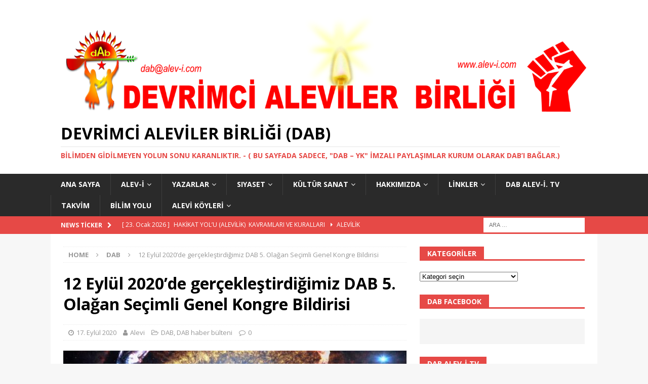

--- FILE ---
content_type: text/html; charset=UTF-8
request_url: https://alev-i.com/12-eylul-2020de-gerc%CC%A7ekles%CC%A7tirdig%CC%86imiz-dab-5-olagan-sec%CC%A7imli-genel-kongre-bildirisi/dab/
body_size: 27995
content:
<!DOCTYPE html>
<html class="no-js mh-one-sb" lang="tr">
<head>
<meta charset="UTF-8">
<meta name="viewport" content="width=device-width, initial-scale=1.0">
<link rel="profile" href="https://gmpg.org/xfn/11" />
<link rel="pingback" href="https://alev-i.com/xmlrpc.php" />
<meta name='robots' content='index, follow, max-image-preview:large, max-snippet:-1, max-video-preview:-1' />

	<!-- This site is optimized with the Yoast SEO plugin v26.8 - https://yoast.com/product/yoast-seo-wordpress/ -->
	<title>12 Eylül 2020’de gerçekleştirdiğimiz DAB 5. Olağan Seçimli Genel Kongre Bildirisi - Devrimci Aleviler Birliği (DAB)</title>
	<link rel="canonical" href="https://alev-i.com/12-eylul-2020de-gerçekleştirdiğimiz-dab-5-olagan-seçimli-genel-kongre-bildirisi/dab/" />
	<meta property="og:locale" content="tr_TR" />
	<meta property="og:type" content="article" />
	<meta property="og:title" content="12 Eylül 2020’de gerçekleştirdiğimiz DAB 5. Olağan Seçimli Genel Kongre Bildirisi - Devrimci Aleviler Birliği (DAB)" />
	<meta property="og:description" content="12 Eylül 2020’de gerçekleştirdiğimiz DAB 5. Olağan Seçimli Genel Kongre Bildirisi DEĞERLİ KAMUOYUNA&#8230; VARDIK, VARIZ, VAR OLACAĞIZ …!!! 12 Eylül 1980’de 3K (Kızılbaş, Komünist ve Kürt) üzerine yürütülen darbeyi bilmekteyiz. 70&#8217;lerin başındandan itibaren neoliberal politikalarla, [...]" />
	<meta property="og:url" content="https://alev-i.com/12-eylul-2020de-gerçekleştirdiğimiz-dab-5-olagan-seçimli-genel-kongre-bildirisi/dab/" />
	<meta property="og:site_name" content="Devrimci Aleviler Birliği (DAB)" />
	<meta property="article:publisher" content="https://www.facebook.com/devrimcialevilerbirligi/" />
	<meta property="article:published_time" content="2020-09-17T15:32:54+00:00" />
	<meta property="article:modified_time" content="2020-09-17T15:40:09+00:00" />
	<meta property="og:image" content="https://usercontent.one/wp/alev-i.com/wp-content/uploads/2020/09/DAB-devrimci-Aleviler-Birliği-Alevi-kizilbaş-pirsultan-bektaşi-5ci-genel-kurul-DAB.jpg?media=1734208612" />
	<meta property="og:image:width" content="960" />
	<meta property="og:image:height" content="778" />
	<meta property="og:image:type" content="image/jpeg" />
	<meta name="author" content="Alevi" />
	<meta name="twitter:card" content="summary_large_image" />
	<meta name="twitter:creator" content="@DABirligi" />
	<meta name="twitter:site" content="@DABirligi" />
	<meta name="twitter:label1" content="Yazan:" />
	<meta name="twitter:data1" content="Alevi" />
	<meta name="twitter:label2" content="Tahmini okuma süresi" />
	<meta name="twitter:data2" content="12 dakika" />
	<script type="application/ld+json" class="yoast-schema-graph">{"@context":"https://schema.org","@graph":[{"@type":"Article","@id":"https://alev-i.com/12-eylul-2020de-gerc%cc%a7ekles%cc%a7tirdig%cc%86imiz-dab-5-olagan-sec%cc%a7imli-genel-kongre-bildirisi/dab/#article","isPartOf":{"@id":"https://alev-i.com/12-eylul-2020de-gerc%cc%a7ekles%cc%a7tirdig%cc%86imiz-dab-5-olagan-sec%cc%a7imli-genel-kongre-bildirisi/dab/"},"author":{"name":"Alevi","@id":"https://alev-i.com/#/schema/person/a7a361dbb5907673585ee082e3eb7446"},"headline":"12 Eylül 2020’de gerçekleştirdiğimiz DAB 5. Olağan Seçimli Genel Kongre Bildirisi","datePublished":"2020-09-17T15:32:54+00:00","dateModified":"2020-09-17T15:40:09+00:00","mainEntityOfPage":{"@id":"https://alev-i.com/12-eylul-2020de-gerc%cc%a7ekles%cc%a7tirdig%cc%86imiz-dab-5-olagan-sec%cc%a7imli-genel-kongre-bildirisi/dab/"},"wordCount":2408,"commentCount":0,"publisher":{"@id":"https://alev-i.com/#organization"},"image":{"@id":"https://alev-i.com/12-eylul-2020de-gerc%cc%a7ekles%cc%a7tirdig%cc%86imiz-dab-5-olagan-sec%cc%a7imli-genel-kongre-bildirisi/dab/#primaryimage"},"thumbnailUrl":"https://alev-i.com/wp-content/uploads/2020/09/DAB-devrimci-Aleviler-Birliği-Alevi-kizilbaş-pirsultan-bektaşi-5ci-genel-kurul-DAB.jpg","articleSection":["DAB","DAB haber bülteni"],"inLanguage":"tr","potentialAction":[{"@type":"CommentAction","name":"Comment","target":["https://alev-i.com/12-eylul-2020de-gerc%cc%a7ekles%cc%a7tirdig%cc%86imiz-dab-5-olagan-sec%cc%a7imli-genel-kongre-bildirisi/dab/#respond"]}]},{"@type":"WebPage","@id":"https://alev-i.com/12-eylul-2020de-gerc%cc%a7ekles%cc%a7tirdig%cc%86imiz-dab-5-olagan-sec%cc%a7imli-genel-kongre-bildirisi/dab/","url":"https://alev-i.com/12-eylul-2020de-gerc%cc%a7ekles%cc%a7tirdig%cc%86imiz-dab-5-olagan-sec%cc%a7imli-genel-kongre-bildirisi/dab/","name":"12 Eylül 2020’de gerçekleştirdiğimiz DAB 5. Olağan Seçimli Genel Kongre Bildirisi - Devrimci Aleviler Birliği (DAB)","isPartOf":{"@id":"https://alev-i.com/#website"},"primaryImageOfPage":{"@id":"https://alev-i.com/12-eylul-2020de-gerc%cc%a7ekles%cc%a7tirdig%cc%86imiz-dab-5-olagan-sec%cc%a7imli-genel-kongre-bildirisi/dab/#primaryimage"},"image":{"@id":"https://alev-i.com/12-eylul-2020de-gerc%cc%a7ekles%cc%a7tirdig%cc%86imiz-dab-5-olagan-sec%cc%a7imli-genel-kongre-bildirisi/dab/#primaryimage"},"thumbnailUrl":"https://alev-i.com/wp-content/uploads/2020/09/DAB-devrimci-Aleviler-Birliği-Alevi-kizilbaş-pirsultan-bektaşi-5ci-genel-kurul-DAB.jpg","datePublished":"2020-09-17T15:32:54+00:00","dateModified":"2020-09-17T15:40:09+00:00","breadcrumb":{"@id":"https://alev-i.com/12-eylul-2020de-gerc%cc%a7ekles%cc%a7tirdig%cc%86imiz-dab-5-olagan-sec%cc%a7imli-genel-kongre-bildirisi/dab/#breadcrumb"},"inLanguage":"tr","potentialAction":[{"@type":"ReadAction","target":["https://alev-i.com/12-eylul-2020de-gerc%cc%a7ekles%cc%a7tirdig%cc%86imiz-dab-5-olagan-sec%cc%a7imli-genel-kongre-bildirisi/dab/"]}]},{"@type":"ImageObject","inLanguage":"tr","@id":"https://alev-i.com/12-eylul-2020de-gerc%cc%a7ekles%cc%a7tirdig%cc%86imiz-dab-5-olagan-sec%cc%a7imli-genel-kongre-bildirisi/dab/#primaryimage","url":"https://alev-i.com/wp-content/uploads/2020/09/DAB-devrimci-Aleviler-Birliği-Alevi-kizilbaş-pirsultan-bektaşi-5ci-genel-kurul-DAB.jpg","contentUrl":"https://alev-i.com/wp-content/uploads/2020/09/DAB-devrimci-Aleviler-Birliği-Alevi-kizilbaş-pirsultan-bektaşi-5ci-genel-kurul-DAB.jpg","width":960,"height":778},{"@type":"BreadcrumbList","@id":"https://alev-i.com/12-eylul-2020de-gerc%cc%a7ekles%cc%a7tirdig%cc%86imiz-dab-5-olagan-sec%cc%a7imli-genel-kongre-bildirisi/dab/#breadcrumb","itemListElement":[{"@type":"ListItem","position":1,"name":"Ana sayfa","item":"https://alev-i.com/"},{"@type":"ListItem","position":2,"name":"Arşivler","item":"https://alev-i.com/arsivler/"},{"@type":"ListItem","position":3,"name":"12 Eylül 2020’de gerçekleştirdiğimiz DAB 5. Olağan Seçimli Genel Kongre Bildirisi"}]},{"@type":"WebSite","@id":"https://alev-i.com/#website","url":"https://alev-i.com/","name":"Devrimci Aleviler Birliği (DAB) Alev-i.com","description":"Bilimden gidilmeyen yolun sonu karanlıktır.     -     ( Bu sayfada sadece, &quot;DAB – YK&quot;  imzalı paylaşımlar kurum olarak DAB’ı bağlar.)","publisher":{"@id":"https://alev-i.com/#organization"},"potentialAction":[{"@type":"SearchAction","target":{"@type":"EntryPoint","urlTemplate":"https://alev-i.com/?s={search_term_string}"},"query-input":{"@type":"PropertyValueSpecification","valueRequired":true,"valueName":"search_term_string"}}],"inLanguage":"tr"},{"@type":"Organization","@id":"https://alev-i.com/#organization","name":"Devrimci Aleviler Birligi","url":"https://alev-i.com/","logo":{"@type":"ImageObject","inLanguage":"tr","@id":"https://alev-i.com/#/schema/logo/image/","url":"https://alev-i.com/wp-content/uploads/2015/06/cropped-Red-DAB-logo-png-banner.png","contentUrl":"https://alev-i.com/wp-content/uploads/2015/06/cropped-Red-DAB-logo-png-banner.png","width":1476,"height":317,"caption":"Devrimci Aleviler Birligi"},"image":{"@id":"https://alev-i.com/#/schema/logo/image/"},"sameAs":["https://www.facebook.com/devrimcialevilerbirligi/","https://x.com/DABirligi","https://www.youtube.com/channel/UChlSkNbH86db47C5sFEx-nA"]},{"@type":"Person","@id":"https://alev-i.com/#/schema/person/a7a361dbb5907673585ee082e3eb7446","name":"Alevi","image":{"@type":"ImageObject","inLanguage":"tr","@id":"https://alev-i.com/#/schema/person/image/","url":"https://alev-i.com/wp-content/uploads/2018/03/Devrimci-Aleviler-Birliği-DAB-Alevi-Kızılbaş-Bektaşi-pir-sultan-cem-hz-Ali-12-imam-semah-Feramuz-Şah-Acar-DABLOGOPNG2-96x96.png","contentUrl":"https://alev-i.com/wp-content/uploads/2018/03/Devrimci-Aleviler-Birliği-DAB-Alevi-Kızılbaş-Bektaşi-pir-sultan-cem-hz-Ali-12-imam-semah-Feramuz-Şah-Acar-DABLOGOPNG2-96x96.png","caption":"Alevi"},"url":"https://alev-i.com/yonetici/alevi/"}]}</script>
	<!-- / Yoast SEO plugin. -->


<link rel='dns-prefetch' href='//fonts.googleapis.com' />
<link rel="alternate" type="application/rss+xml" title="Devrimci Aleviler Birliği (DAB) &raquo; akışı" href="https://alev-i.com/feed/" />
<link rel="alternate" type="application/rss+xml" title="Devrimci Aleviler Birliği (DAB) &raquo; yorum akışı" href="https://alev-i.com/comments/feed/" />
<link rel="alternate" type="text/calendar" title="iCal İçerik Kaynağı Devrimci Aleviler Birliği (DAB) &raquo;" href="https://alev-i.com/takvim/?ical=1" />
<link rel="alternate" type="application/rss+xml" title="Devrimci Aleviler Birliği (DAB) &raquo; 12 Eylül 2020’de gerçekleştirdiğimiz DAB 5. Olağan Seçimli Genel Kongre Bildirisi yorum akışı" href="https://alev-i.com/12-eylul-2020de-gerc%cc%a7ekles%cc%a7tirdig%cc%86imiz-dab-5-olagan-sec%cc%a7imli-genel-kongre-bildirisi/dab/feed/" />
<link rel="alternate" title="oEmbed (JSON)" type="application/json+oembed" href="https://alev-i.com/wp-json/oembed/1.0/embed?url=https%3A%2F%2Falev-i.com%2F12-eylul-2020de-gerc%25cc%25a7ekles%25cc%25a7tirdig%25cc%2586imiz-dab-5-olagan-sec%25cc%25a7imli-genel-kongre-bildirisi%2Fdab%2F" />
<link rel="alternate" title="oEmbed (XML)" type="text/xml+oembed" href="https://alev-i.com/wp-json/oembed/1.0/embed?url=https%3A%2F%2Falev-i.com%2F12-eylul-2020de-gerc%25cc%25a7ekles%25cc%25a7tirdig%25cc%2586imiz-dab-5-olagan-sec%25cc%25a7imli-genel-kongre-bildirisi%2Fdab%2F&#038;format=xml" />
<style id='wp-img-auto-sizes-contain-inline-css' type='text/css'>
img:is([sizes=auto i],[sizes^="auto," i]){contain-intrinsic-size:3000px 1500px}
/*# sourceURL=wp-img-auto-sizes-contain-inline-css */
</style>
<style id='wp-emoji-styles-inline-css' type='text/css'>

	img.wp-smiley, img.emoji {
		display: inline !important;
		border: none !important;
		box-shadow: none !important;
		height: 1em !important;
		width: 1em !important;
		margin: 0 0.07em !important;
		vertical-align: -0.1em !important;
		background: none !important;
		padding: 0 !important;
	}
/*# sourceURL=wp-emoji-styles-inline-css */
</style>
<link rel='stylesheet' id='wp-block-library-css' href='https://alev-i.com/wp-includes/css/dist/block-library/style.min.css?ver=e7fbd39d6cabdd09139c9ab181770fe9' type='text/css' media='all' />
<style id='global-styles-inline-css' type='text/css'>
:root{--wp--preset--aspect-ratio--square: 1;--wp--preset--aspect-ratio--4-3: 4/3;--wp--preset--aspect-ratio--3-4: 3/4;--wp--preset--aspect-ratio--3-2: 3/2;--wp--preset--aspect-ratio--2-3: 2/3;--wp--preset--aspect-ratio--16-9: 16/9;--wp--preset--aspect-ratio--9-16: 9/16;--wp--preset--color--black: #000000;--wp--preset--color--cyan-bluish-gray: #abb8c3;--wp--preset--color--white: #ffffff;--wp--preset--color--pale-pink: #f78da7;--wp--preset--color--vivid-red: #cf2e2e;--wp--preset--color--luminous-vivid-orange: #ff6900;--wp--preset--color--luminous-vivid-amber: #fcb900;--wp--preset--color--light-green-cyan: #7bdcb5;--wp--preset--color--vivid-green-cyan: #00d084;--wp--preset--color--pale-cyan-blue: #8ed1fc;--wp--preset--color--vivid-cyan-blue: #0693e3;--wp--preset--color--vivid-purple: #9b51e0;--wp--preset--gradient--vivid-cyan-blue-to-vivid-purple: linear-gradient(135deg,rgb(6,147,227) 0%,rgb(155,81,224) 100%);--wp--preset--gradient--light-green-cyan-to-vivid-green-cyan: linear-gradient(135deg,rgb(122,220,180) 0%,rgb(0,208,130) 100%);--wp--preset--gradient--luminous-vivid-amber-to-luminous-vivid-orange: linear-gradient(135deg,rgb(252,185,0) 0%,rgb(255,105,0) 100%);--wp--preset--gradient--luminous-vivid-orange-to-vivid-red: linear-gradient(135deg,rgb(255,105,0) 0%,rgb(207,46,46) 100%);--wp--preset--gradient--very-light-gray-to-cyan-bluish-gray: linear-gradient(135deg,rgb(238,238,238) 0%,rgb(169,184,195) 100%);--wp--preset--gradient--cool-to-warm-spectrum: linear-gradient(135deg,rgb(74,234,220) 0%,rgb(151,120,209) 20%,rgb(207,42,186) 40%,rgb(238,44,130) 60%,rgb(251,105,98) 80%,rgb(254,248,76) 100%);--wp--preset--gradient--blush-light-purple: linear-gradient(135deg,rgb(255,206,236) 0%,rgb(152,150,240) 100%);--wp--preset--gradient--blush-bordeaux: linear-gradient(135deg,rgb(254,205,165) 0%,rgb(254,45,45) 50%,rgb(107,0,62) 100%);--wp--preset--gradient--luminous-dusk: linear-gradient(135deg,rgb(255,203,112) 0%,rgb(199,81,192) 50%,rgb(65,88,208) 100%);--wp--preset--gradient--pale-ocean: linear-gradient(135deg,rgb(255,245,203) 0%,rgb(182,227,212) 50%,rgb(51,167,181) 100%);--wp--preset--gradient--electric-grass: linear-gradient(135deg,rgb(202,248,128) 0%,rgb(113,206,126) 100%);--wp--preset--gradient--midnight: linear-gradient(135deg,rgb(2,3,129) 0%,rgb(40,116,252) 100%);--wp--preset--font-size--small: 13px;--wp--preset--font-size--medium: 20px;--wp--preset--font-size--large: 36px;--wp--preset--font-size--x-large: 42px;--wp--preset--spacing--20: 0.44rem;--wp--preset--spacing--30: 0.67rem;--wp--preset--spacing--40: 1rem;--wp--preset--spacing--50: 1.5rem;--wp--preset--spacing--60: 2.25rem;--wp--preset--spacing--70: 3.38rem;--wp--preset--spacing--80: 5.06rem;--wp--preset--shadow--natural: 6px 6px 9px rgba(0, 0, 0, 0.2);--wp--preset--shadow--deep: 12px 12px 50px rgba(0, 0, 0, 0.4);--wp--preset--shadow--sharp: 6px 6px 0px rgba(0, 0, 0, 0.2);--wp--preset--shadow--outlined: 6px 6px 0px -3px rgb(255, 255, 255), 6px 6px rgb(0, 0, 0);--wp--preset--shadow--crisp: 6px 6px 0px rgb(0, 0, 0);}:where(.is-layout-flex){gap: 0.5em;}:where(.is-layout-grid){gap: 0.5em;}body .is-layout-flex{display: flex;}.is-layout-flex{flex-wrap: wrap;align-items: center;}.is-layout-flex > :is(*, div){margin: 0;}body .is-layout-grid{display: grid;}.is-layout-grid > :is(*, div){margin: 0;}:where(.wp-block-columns.is-layout-flex){gap: 2em;}:where(.wp-block-columns.is-layout-grid){gap: 2em;}:where(.wp-block-post-template.is-layout-flex){gap: 1.25em;}:where(.wp-block-post-template.is-layout-grid){gap: 1.25em;}.has-black-color{color: var(--wp--preset--color--black) !important;}.has-cyan-bluish-gray-color{color: var(--wp--preset--color--cyan-bluish-gray) !important;}.has-white-color{color: var(--wp--preset--color--white) !important;}.has-pale-pink-color{color: var(--wp--preset--color--pale-pink) !important;}.has-vivid-red-color{color: var(--wp--preset--color--vivid-red) !important;}.has-luminous-vivid-orange-color{color: var(--wp--preset--color--luminous-vivid-orange) !important;}.has-luminous-vivid-amber-color{color: var(--wp--preset--color--luminous-vivid-amber) !important;}.has-light-green-cyan-color{color: var(--wp--preset--color--light-green-cyan) !important;}.has-vivid-green-cyan-color{color: var(--wp--preset--color--vivid-green-cyan) !important;}.has-pale-cyan-blue-color{color: var(--wp--preset--color--pale-cyan-blue) !important;}.has-vivid-cyan-blue-color{color: var(--wp--preset--color--vivid-cyan-blue) !important;}.has-vivid-purple-color{color: var(--wp--preset--color--vivid-purple) !important;}.has-black-background-color{background-color: var(--wp--preset--color--black) !important;}.has-cyan-bluish-gray-background-color{background-color: var(--wp--preset--color--cyan-bluish-gray) !important;}.has-white-background-color{background-color: var(--wp--preset--color--white) !important;}.has-pale-pink-background-color{background-color: var(--wp--preset--color--pale-pink) !important;}.has-vivid-red-background-color{background-color: var(--wp--preset--color--vivid-red) !important;}.has-luminous-vivid-orange-background-color{background-color: var(--wp--preset--color--luminous-vivid-orange) !important;}.has-luminous-vivid-amber-background-color{background-color: var(--wp--preset--color--luminous-vivid-amber) !important;}.has-light-green-cyan-background-color{background-color: var(--wp--preset--color--light-green-cyan) !important;}.has-vivid-green-cyan-background-color{background-color: var(--wp--preset--color--vivid-green-cyan) !important;}.has-pale-cyan-blue-background-color{background-color: var(--wp--preset--color--pale-cyan-blue) !important;}.has-vivid-cyan-blue-background-color{background-color: var(--wp--preset--color--vivid-cyan-blue) !important;}.has-vivid-purple-background-color{background-color: var(--wp--preset--color--vivid-purple) !important;}.has-black-border-color{border-color: var(--wp--preset--color--black) !important;}.has-cyan-bluish-gray-border-color{border-color: var(--wp--preset--color--cyan-bluish-gray) !important;}.has-white-border-color{border-color: var(--wp--preset--color--white) !important;}.has-pale-pink-border-color{border-color: var(--wp--preset--color--pale-pink) !important;}.has-vivid-red-border-color{border-color: var(--wp--preset--color--vivid-red) !important;}.has-luminous-vivid-orange-border-color{border-color: var(--wp--preset--color--luminous-vivid-orange) !important;}.has-luminous-vivid-amber-border-color{border-color: var(--wp--preset--color--luminous-vivid-amber) !important;}.has-light-green-cyan-border-color{border-color: var(--wp--preset--color--light-green-cyan) !important;}.has-vivid-green-cyan-border-color{border-color: var(--wp--preset--color--vivid-green-cyan) !important;}.has-pale-cyan-blue-border-color{border-color: var(--wp--preset--color--pale-cyan-blue) !important;}.has-vivid-cyan-blue-border-color{border-color: var(--wp--preset--color--vivid-cyan-blue) !important;}.has-vivid-purple-border-color{border-color: var(--wp--preset--color--vivid-purple) !important;}.has-vivid-cyan-blue-to-vivid-purple-gradient-background{background: var(--wp--preset--gradient--vivid-cyan-blue-to-vivid-purple) !important;}.has-light-green-cyan-to-vivid-green-cyan-gradient-background{background: var(--wp--preset--gradient--light-green-cyan-to-vivid-green-cyan) !important;}.has-luminous-vivid-amber-to-luminous-vivid-orange-gradient-background{background: var(--wp--preset--gradient--luminous-vivid-amber-to-luminous-vivid-orange) !important;}.has-luminous-vivid-orange-to-vivid-red-gradient-background{background: var(--wp--preset--gradient--luminous-vivid-orange-to-vivid-red) !important;}.has-very-light-gray-to-cyan-bluish-gray-gradient-background{background: var(--wp--preset--gradient--very-light-gray-to-cyan-bluish-gray) !important;}.has-cool-to-warm-spectrum-gradient-background{background: var(--wp--preset--gradient--cool-to-warm-spectrum) !important;}.has-blush-light-purple-gradient-background{background: var(--wp--preset--gradient--blush-light-purple) !important;}.has-blush-bordeaux-gradient-background{background: var(--wp--preset--gradient--blush-bordeaux) !important;}.has-luminous-dusk-gradient-background{background: var(--wp--preset--gradient--luminous-dusk) !important;}.has-pale-ocean-gradient-background{background: var(--wp--preset--gradient--pale-ocean) !important;}.has-electric-grass-gradient-background{background: var(--wp--preset--gradient--electric-grass) !important;}.has-midnight-gradient-background{background: var(--wp--preset--gradient--midnight) !important;}.has-small-font-size{font-size: var(--wp--preset--font-size--small) !important;}.has-medium-font-size{font-size: var(--wp--preset--font-size--medium) !important;}.has-large-font-size{font-size: var(--wp--preset--font-size--large) !important;}.has-x-large-font-size{font-size: var(--wp--preset--font-size--x-large) !important;}
/*# sourceURL=global-styles-inline-css */
</style>

<style id='classic-theme-styles-inline-css' type='text/css'>
/*! This file is auto-generated */
.wp-block-button__link{color:#fff;background-color:#32373c;border-radius:9999px;box-shadow:none;text-decoration:none;padding:calc(.667em + 2px) calc(1.333em + 2px);font-size:1.125em}.wp-block-file__button{background:#32373c;color:#fff;text-decoration:none}
/*# sourceURL=/wp-includes/css/classic-themes.min.css */
</style>
<link rel='stylesheet' id='contact-form-7-css' href='https://usercontent.one/wp/alev-i.com/wp-content/plugins/contact-form-7/includes/css/styles.css?ver=6.1.4&media=1734208612' type='text/css' media='all' />
<link rel='stylesheet' id='ez-toc-css' href='https://usercontent.one/wp/alev-i.com/wp-content/plugins/easy-table-of-contents/assets/css/screen.min.css?ver=2.0.80&media=1734208612' type='text/css' media='all' />
<style id='ez-toc-inline-css' type='text/css'>
div#ez-toc-container .ez-toc-title {font-size: 120%;}div#ez-toc-container .ez-toc-title {font-weight: 500;}div#ez-toc-container ul li , div#ez-toc-container ul li a {font-size: 95%;}div#ez-toc-container ul li , div#ez-toc-container ul li a {font-weight: 500;}div#ez-toc-container nav ul ul li {font-size: 90%;}.ez-toc-box-title {font-weight: bold; margin-bottom: 10px; text-align: center; text-transform: uppercase; letter-spacing: 1px; color: #666; padding-bottom: 5px;position:absolute;top:-4%;left:5%;background-color: inherit;transition: top 0.3s ease;}.ez-toc-box-title.toc-closed {top:-25%;}
.ez-toc-container-direction {direction: ltr;}.ez-toc-counter ul{counter-reset: item ;}.ez-toc-counter nav ul li a::before {content: counters(item, '.', decimal) '. ';display: inline-block;counter-increment: item;flex-grow: 0;flex-shrink: 0;margin-right: .2em; float: left; }.ez-toc-widget-direction {direction: ltr;}.ez-toc-widget-container ul{counter-reset: item ;}.ez-toc-widget-container nav ul li a::before {content: counters(item, '.', decimal) '. ';display: inline-block;counter-increment: item;flex-grow: 0;flex-shrink: 0;margin-right: .2em; float: left; }
/*# sourceURL=ez-toc-inline-css */
</style>
<link rel='stylesheet' id='mh-magazine-css' href='https://usercontent.one/wp/alev-i.com/wp-content/themes/mh-magazine/style.css?ver=3.9.5&media=1734208612' type='text/css' media='all' />
<link rel='stylesheet' id='mh-font-awesome-css' href='https://usercontent.one/wp/alev-i.com/wp-content/themes/mh-magazine/includes/font-awesome.min.css?media=1734208612' type='text/css' media='all' />
<link rel='stylesheet' id='mh-google-fonts-css' href='https://fonts.googleapis.com/css?family=Open+Sans:300,400,400italic,600,700' type='text/css' media='all' />
<link rel='stylesheet' id='__EPYT__style-css' href='https://usercontent.one/wp/alev-i.com/wp-content/plugins/youtube-embed-plus/styles/ytprefs.min.css?ver=14.2.4&media=1734208612' type='text/css' media='all' />
<style id='__EPYT__style-inline-css' type='text/css'>

                .epyt-gallery-thumb {
                        width: 33.333%;
                }
                
/*# sourceURL=__EPYT__style-inline-css */
</style>
<script type="text/javascript" src="https://usercontent.one/wp/alev-i.com/wp-content/plugins/embed-office-viewer/assets/js/script.js?media=1734208612?ver=e7fbd39d6cabdd09139c9ab181770fe9" id="eov-js"></script>
<script type="text/javascript" src="https://usercontent.one/wp/alev-i.com/wp-content/plugins/stop-user-enumeration/frontend/js/frontend.js?ver=1.7.7&media=1734208612" id="stop-user-enumeration-js" defer="defer" data-wp-strategy="defer"></script>
<script type="text/javascript" src="https://alev-i.com/wp-includes/js/jquery/jquery.min.js?ver=3.7.1" id="jquery-core-js"></script>
<script type="text/javascript" src="https://alev-i.com/wp-includes/js/jquery/jquery-migrate.min.js?ver=3.4.1" id="jquery-migrate-js"></script>
<script type="text/javascript" src="https://usercontent.one/wp/alev-i.com/wp-content/themes/mh-magazine/js/scripts.js?ver=3.9.5&media=1734208612" id="mh-scripts-js"></script>
<script type="text/javascript" id="__ytprefs__-js-extra">
/* <![CDATA[ */
var _EPYT_ = {"ajaxurl":"https://alev-i.com/wp-admin/admin-ajax.php","security":"1ee4bbc5da","gallery_scrolloffset":"20","eppathtoscripts":"https://usercontent.one/wp/alev-i.com/wp-content/plugins/youtube-embed-plus/scripts/","eppath":"https://usercontent.one/wp/alev-i.com/wp-content/plugins/youtube-embed-plus/","epresponsiveselector":"[\"iframe.__youtube_prefs__\",\"iframe[src*='youtube.com']\",\"iframe[src*='youtube-nocookie.com']\",\"iframe[data-ep-src*='youtube.com']\",\"iframe[data-ep-src*='youtube-nocookie.com']\",\"iframe[data-ep-gallerysrc*='youtube.com']\"]","epdovol":"1","version":"14.2.4?media=1734208612","evselector":"iframe.__youtube_prefs__[src], iframe[src*=\"youtube.com/embed/\"], iframe[src*=\"youtube-nocookie.com/embed/\"]","ajax_compat":"","maxres_facade":"eager","ytapi_load":"light","pause_others":"","stopMobileBuffer":"1","facade_mode":"1","not_live_on_channel":""};
//# sourceURL=__ytprefs__-js-extra
/* ]]> */
</script>
<script type="text/javascript" src="https://usercontent.one/wp/alev-i.com/wp-content/plugins/youtube-embed-plus/scripts/ytprefs.min.js?ver=14.2.4&media=1734208612" id="__ytprefs__-js"></script>
<link rel="https://api.w.org/" href="https://alev-i.com/wp-json/" /><link rel="alternate" title="JSON" type="application/json" href="https://alev-i.com/wp-json/wp/v2/posts/8003" /><style>[class*=" icon-oc-"],[class^=icon-oc-]{speak:none;font-style:normal;font-weight:400;font-variant:normal;text-transform:none;line-height:1;-webkit-font-smoothing:antialiased;-moz-osx-font-smoothing:grayscale}.icon-oc-one-com-white-32px-fill:before{content:"901"}.icon-oc-one-com:before{content:"900"}#one-com-icon,.toplevel_page_onecom-wp .wp-menu-image{speak:none;display:flex;align-items:center;justify-content:center;text-transform:none;line-height:1;-webkit-font-smoothing:antialiased;-moz-osx-font-smoothing:grayscale}.onecom-wp-admin-bar-item>a,.toplevel_page_onecom-wp>.wp-menu-name{font-size:16px;font-weight:400;line-height:1}.toplevel_page_onecom-wp>.wp-menu-name img{width:69px;height:9px;}.wp-submenu-wrap.wp-submenu>.wp-submenu-head>img{width:88px;height:auto}.onecom-wp-admin-bar-item>a img{height:7px!important}.onecom-wp-admin-bar-item>a img,.toplevel_page_onecom-wp>.wp-menu-name img{opacity:.8}.onecom-wp-admin-bar-item.hover>a img,.toplevel_page_onecom-wp.wp-has-current-submenu>.wp-menu-name img,li.opensub>a.toplevel_page_onecom-wp>.wp-menu-name img{opacity:1}#one-com-icon:before,.onecom-wp-admin-bar-item>a:before,.toplevel_page_onecom-wp>.wp-menu-image:before{content:'';position:static!important;background-color:rgba(240,245,250,.4);border-radius:102px;width:18px;height:18px;padding:0!important}.onecom-wp-admin-bar-item>a:before{width:14px;height:14px}.onecom-wp-admin-bar-item.hover>a:before,.toplevel_page_onecom-wp.opensub>a>.wp-menu-image:before,.toplevel_page_onecom-wp.wp-has-current-submenu>.wp-menu-image:before{background-color:#76b82a}.onecom-wp-admin-bar-item>a{display:inline-flex!important;align-items:center;justify-content:center}#one-com-logo-wrapper{font-size:4em}#one-com-icon{vertical-align:middle}.imagify-welcome{display:none !important;}</style><meta name="tec-api-version" content="v1"><meta name="tec-api-origin" content="https://alev-i.com"><link rel="alternate" href="https://alev-i.com/wp-json/tribe/events/v1/" /><style type="text/css">
.entry-content a { color: #1e73be; }
a:hover, .entry-content a:hover, #respond a:hover, #respond #cancel-comment-reply-link:hover, #respond .logged-in-as a:hover, .mh-comment-list .comment-meta a:hover, .mh-ping-list .mh-ping-item a:hover, .mh-meta a:hover, .mh-breadcrumb a:hover, .mh-tabbed-widget a:hover { color: #7100e2; }
</style>
<!--[if lt IE 9]>
<script src="https://usercontent.one/wp/alev-i.com/wp-content/themes/mh-magazine/js/css3-mediaqueries.js?media=1734208612"></script>
<![endif]-->
<style type="text/css">
.avatar {vertical-align:middle; margin-right:5px;}
.credit {font-size: 50%;}
</style>
		<link rel="icon" href="https://usercontent.one/wp/alev-i.com/wp-content/uploads/2015/07/dab-logo-son-red-png-55b11380v1_site_icon-32x32.png?media=1734208612" sizes="32x32" />
<link rel="icon" href="https://usercontent.one/wp/alev-i.com/wp-content/uploads/2015/07/dab-logo-son-red-png-55b11380v1_site_icon-256x256.png?media=1734208612" sizes="192x192" />
<link rel="apple-touch-icon" href="https://usercontent.one/wp/alev-i.com/wp-content/uploads/2015/07/dab-logo-son-red-png-55b11380v1_site_icon-256x256.png?media=1734208612" />
<meta name="msapplication-TileImage" content="https://usercontent.one/wp/alev-i.com/wp-content/uploads/2015/07/dab-logo-son-red-png-55b11380v1_site_icon.png?media=1734208612" />
</head>
<body data-rsssl=1 id="mh-mobile" class="wp-singular post-template-default single single-post postid-8003 single-format-standard wp-custom-logo wp-theme-mh-magazine tribe-no-js mh-wide-layout mh-right-sb mh-loop-layout3 mh-widget-layout5" itemscope="itemscope" itemtype="https://schema.org/WebPage">
<div class="mh-header-nav-mobile clearfix"></div>
	<div class="mh-preheader">
    	<div class="mh-container mh-container-inner mh-row clearfix">
							<div class="mh-header-bar-content mh-header-bar-top-left mh-col-2-3 clearfix">
									</div>
										<div class="mh-header-bar-content mh-header-bar-top-right mh-col-1-3 clearfix">
									</div>
					</div>
	</div>
<header class="mh-header" itemscope="itemscope" itemtype="https://schema.org/WPHeader">
	<div class="mh-container mh-container-inner clearfix">
		<div class="mh-custom-header clearfix">
<div class="mh-header-columns mh-row clearfix">
<div class="mh-col-1-1 mh-site-identity">
<div class="mh-site-logo" role="banner" itemscope="itemscope" itemtype="https://schema.org/Brand">
<a href="https://alev-i.com/" class="custom-logo-link" rel="home"><img width="1476" height="317" src="https://usercontent.one/wp/alev-i.com/wp-content/uploads/2015/06/cropped-Red-DAB-logo-png-banner.png?media=1734208612" class="custom-logo" alt="Devrimci Aleviler Birliği (DAB)" decoding="async" fetchpriority="high" srcset="https://usercontent.one/wp/alev-i.com/wp-content/uploads/2015/06/cropped-Red-DAB-logo-png-banner.png?media=1734208612 1476w, https://usercontent.one/wp/alev-i.com/wp-content/uploads/2015/06/cropped-Red-DAB-logo-png-banner-300x64.png?media=1734208612 300w, https://usercontent.one/wp/alev-i.com/wp-content/uploads/2015/06/cropped-Red-DAB-logo-png-banner-1024x220.png?media=1734208612 1024w, https://usercontent.one/wp/alev-i.com/wp-content/uploads/2015/06/cropped-Red-DAB-logo-png-banner-768x165.png?media=1734208612 768w" sizes="(max-width: 1476px) 100vw, 1476px" /></a><div class="mh-header-text">
<a class="mh-header-text-link" href="https://alev-i.com/" title="Devrimci Aleviler Birliği (DAB)" rel="home">
<h2 class="mh-header-title">Devrimci Aleviler Birliği (DAB)</h2>
<h3 class="mh-header-tagline">Bilimden gidilmeyen yolun sonu karanlıktır.     -     ( Bu sayfada sadece, &quot;DAB – YK&quot;  imzalı paylaşımlar kurum olarak DAB’ı bağlar.)</h3>
</a>
</div>
</div>
</div>
</div>
</div>
	</div>
	<div class="mh-main-nav-wrap">
		<nav class="mh-navigation mh-main-nav mh-container mh-container-inner clearfix" itemscope="itemscope" itemtype="https://schema.org/SiteNavigationElement">
			<div class="menu-menu-container"><ul id="menu-menu" class="menu"><li id="menu-item-27" class="menu-item menu-item-type-custom menu-item-object-custom menu-item-27"><a href="https://www.alev-i.com/">Ana Sayfa</a></li>
<li id="menu-item-2910" class="menu-item menu-item-type-taxonomy menu-item-object-category menu-item-has-children menu-item-2910"><a href="https://alev-i.com/category/alev-i/">Alev-i</a>
<ul class="sub-menu">
	<li id="menu-item-7757" class="menu-item menu-item-type-post_type menu-item-object-post menu-item-7757"><a href="https://alev-i.com/alevilikte-cem-ve-hakka-ugrulama-erkani/alev-i/">ALEVİLİKTE CEM ve Hakka Uğrulama Erkanı</a></li>
	<li id="menu-item-3411" class="menu-item menu-item-type-post_type menu-item-object-page menu-item-3411"><a href="https://alev-i.com/erkan/alevilikte-hakka-ugurlama-erkani/">ALEV-İLİKTE HAKKA UĞURLAMA ERKÂNI – DAB</a></li>
	<li id="menu-item-5538" class="menu-item menu-item-type-post_type menu-item-object-post menu-item-5538"><a href="https://alev-i.com/alev-i-yol-cem-erkaninda-reform-oneri-ozeti-dab/alev-i/">ALEV-İ YOL, CEM ERKÂNINDA REFORM (öneri özeti DAB)</a></li>
	<li id="menu-item-7758" class="menu-item menu-item-type-post_type menu-item-object-post menu-item-7758"><a href="https://alev-i.com/40-baslikta-ozet-olarak-alevilik-ve-aleviler/alev-i/">40 başlıkta Özet olarak Alevilik ve Aleviler.</a></li>
	<li id="menu-item-5468" class="menu-item menu-item-type-post_type menu-item-object-post menu-item-5468"><a href="https://alev-i.com/alev-i-likte-asura-ve-oruc-acilimi/alevilik/">ALEV-İ-LİKTE AŞuRA, HIZIR lokması ve ORUÇ AÇILIMI</a></li>
	<li id="menu-item-1968" class="menu-item menu-item-type-taxonomy menu-item-object-category menu-item-1968"><a href="https://alev-i.com/category/yol-erkan/">YOL ERKAN</a></li>
	<li id="menu-item-2909" class="menu-item menu-item-type-taxonomy menu-item-object-category menu-item-2909"><a href="https://alev-i.com/category/alevilik/">ALEVİLİK</a></li>
	<li id="menu-item-5469" class="menu-item menu-item-type-post_type menu-item-object-post menu-item-5469"><a href="https://alev-i.com/dab-alev-i/alev-i/">dAb Alev-İ</a></li>
	<li id="menu-item-5470" class="menu-item menu-item-type-post_type menu-item-object-post menu-item-5470"><a href="https://alev-i.com/alevilerden-dunya-haklarina-ve-devletlerine-acil-cagri/haberler/">Alevilerden Dünya Haklarına ve Devletlerine Acil Çağrı.</a></li>
	<li id="menu-item-1974" class="menu-item menu-item-type-taxonomy menu-item-object-category menu-item-1974"><a href="https://alev-i.com/category/ulular/">ULULAR</a></li>
	<li id="menu-item-1972" class="menu-item menu-item-type-taxonomy menu-item-object-category menu-item-1972"><a href="https://alev-i.com/category/katliamlar/">KATLİAMLAR</a></li>
	<li id="menu-item-38" class="menu-item menu-item-type-post_type menu-item-object-page menu-item-38"><a href="https://alev-i.com/erkan/alevilik/">DAB&#8217;ın kuruluş çağrısı</a></li>
</ul>
</li>
<li id="menu-item-2911" class="menu-item menu-item-type-taxonomy menu-item-object-category menu-item-has-children menu-item-2911"><a href="https://alev-i.com/category/yazarlar/">YAZARLAR</a>
<ul class="sub-menu">
	<li id="menu-item-7090" class="menu-item menu-item-type-taxonomy menu-item-object-category menu-item-7090"><a href="https://alev-i.com/category/makale/">Makale</a></li>
	<li id="menu-item-7390" class="menu-item menu-item-type-taxonomy menu-item-object-category menu-item-7390"><a href="https://alev-i.com/category/kitaplar/">KİTAPLAR</a></li>
	<li id="menu-item-7091" class="menu-item menu-item-type-taxonomy menu-item-object-category menu-item-7091"><a href="https://alev-i.com/category/arastirma/">ARAŞTIRMA</a></li>
	<li id="menu-item-286" class="menu-item menu-item-type-post_type menu-item-object-page menu-item-286"><a href="https://alev-i.com/alevi-sozluk/">Alevi Sözlük</a></li>
</ul>
</li>
<li id="menu-item-2905" class="menu-item menu-item-type-taxonomy menu-item-object-category menu-item-has-children menu-item-2905"><a href="https://alev-i.com/category/siyaset/">SIYASET</a>
<ul class="sub-menu">
	<li id="menu-item-2913" class="menu-item menu-item-type-taxonomy menu-item-object-category menu-item-2913"><a href="https://alev-i.com/category/alevi-direnis/">Alevi Direniş</a></li>
</ul>
</li>
<li id="menu-item-7083" class="menu-item menu-item-type-taxonomy menu-item-object-category menu-item-has-children menu-item-7083"><a href="https://alev-i.com/category/kultur-sanat/">KÜLTÜR SANAT</a>
<ul class="sub-menu">
	<li id="menu-item-198" class="menu-item menu-item-type-post_type menu-item-object-page menu-item-198"><a href="https://alev-i.com/kultur/alevi-bektasi-fikralari/">Alevi Bektaşi Kızılbaş Fıkraları</a></li>
	<li id="menu-item-1964" class="menu-item menu-item-type-taxonomy menu-item-object-category menu-item-1964"><a href="https://alev-i.com/category/deyisler/">DEYİŞLER</a></li>
	<li id="menu-item-2937" class="menu-item menu-item-type-post_type menu-item-object-page menu-item-2937"><a href="https://alev-i.com/kultur/sanatcilar/ozan-emekci/">Ozan Emekçi</a></li>
	<li id="menu-item-7840" class="menu-item menu-item-type-post_type menu-item-object-page menu-item-7840"><a href="https://alev-i.com/sah-sultan-alevice-deyisler/">Şah Sultan</a></li>
	<li id="menu-item-2938" class="menu-item menu-item-type-post_type menu-item-object-page menu-item-2938"><a href="https://alev-i.com/kultur/sanatcilar/sahturna/">ŞahTurna</a></li>
	<li id="menu-item-2939" class="menu-item menu-item-type-post_type menu-item-object-page menu-item-2939"><a href="https://alev-i.com/kultur/alevice-deyisler/fezali-baba/">Fezali Baba</a></li>
	<li id="menu-item-2826" class="menu-item menu-item-type-post_type menu-item-object-page menu-item-2826"><a href="https://alev-i.com/kultur/alevice-deyisler/">Alevİce Deyişler</a></li>
	<li id="menu-item-199" class="menu-item menu-item-type-post_type menu-item-object-page menu-item-199"><a href="https://alev-i.com/kultur/alevi-sembolleri/">Alevi Sembolleri</a></li>
	<li id="menu-item-200" class="menu-item menu-item-type-post_type menu-item-object-page menu-item-200"><a href="https://alev-i.com/kultur/semahlar/">Semahlar</a></li>
	<li id="menu-item-201" class="menu-item menu-item-type-post_type menu-item-object-page menu-item-201"><a href="https://alev-i.com/kultur/karikaturler/">Karikatürler</a></li>
</ul>
</li>
<li id="menu-item-26" class="menu-item menu-item-type-post_type menu-item-object-page menu-item-has-children menu-item-26"><a href="https://alev-i.com/hakimizda/">HAKKIMIZDA</a>
<ul class="sub-menu">
	<li id="menu-item-2906" class="menu-item menu-item-type-taxonomy menu-item-object-category current-post-ancestor current-menu-parent current-post-parent menu-item-2906"><a href="https://alev-i.com/category/dab/">DAB</a></li>
	<li id="menu-item-11297" class="menu-item menu-item-type-post_type menu-item-object-page menu-item-11297"><a href="https://alev-i.com/kunye-gyk-uyeleri/">Künye / GYK üyeleri</a></li>
	<li id="menu-item-242" class="menu-item menu-item-type-post_type menu-item-object-page menu-item-242"><a href="https://alev-i.com/hakimizda/dab-tuzuk-ler/">DAB Tüzük</a></li>
	<li id="menu-item-2908" class="menu-item menu-item-type-taxonomy menu-item-object-category current-post-ancestor current-menu-parent current-post-parent menu-item-2908"><a href="https://alev-i.com/category/dab-haber-bulteni/">DAB haber bülteni</a></li>
	<li id="menu-item-165" class="menu-item menu-item-type-post_type menu-item-object-page menu-item-165"><a href="https://alev-i.com/hakimizda/dab-cagrisi-insani-kamil-olma-yoluna-alevi-kamuoyuna/">Çağrımız</a></li>
	<li id="menu-item-554" class="menu-item menu-item-type-post_type menu-item-object-page menu-item-554"><a href="https://alev-i.com/hakimizda/ilkelerimiz/">İLKELERİMİZ</a></li>
	<li id="menu-item-7272" class="menu-item menu-item-type-post_type menu-item-object-page menu-item-7272"><a href="https://alev-i.com/hakimizda/daba-uyelik-basvuru-formu/">DAB&#8217;a üyelik, başvurusu</a></li>
	<li id="menu-item-244" class="menu-item menu-item-type-post_type menu-item-object-page menu-item-244"><a href="https://alev-i.com/hakimizda/uyelik-aidat-yardim-sponsor-banka-iban-no/">Aidat Banka İban nr.</a></li>
	<li id="menu-item-2214" class="menu-item menu-item-type-post_type menu-item-object-page menu-item-2214"><a href="https://alev-i.com/hakimizda/dab-tanitim-brosuru/">DAB tanıtım broşürü</a></li>
	<li id="menu-item-239" class="menu-item menu-item-type-post_type menu-item-object-page menu-item-239"><a href="https://alev-i.com/hakimizda/iletisim/">İletişim</a></li>
	<li id="menu-item-241" class="menu-item menu-item-type-post_type menu-item-object-page menu-item-241"><a href="https://alev-i.com/hakimizda/logomuz/">Logomuz</a></li>
</ul>
</li>
<li id="menu-item-78" class="menu-item menu-item-type-post_type menu-item-object-page menu-item-has-children menu-item-78"><a href="https://alev-i.com/linkler/">LİNKLER</a>
<ul class="sub-menu">
	<li id="menu-item-138" class="menu-item menu-item-type-post_type menu-item-object-page menu-item-has-children menu-item-138"><a href="https://alev-i.com/linkler/alevi-kurumlari/">Alevi Kurumları</a>
	<ul class="sub-menu">
		<li id="menu-item-143" class="menu-item menu-item-type-custom menu-item-object-custom menu-item-143"><a href="http://www.alevifederasyonu.org.tr/">ABF Türkiye</a></li>
		<li id="menu-item-142" class="menu-item menu-item-type-custom menu-item-object-custom menu-item-142"><a href="http://alevi.com/TR/">AABK Avrupa</a></li>
		<li id="menu-item-141" class="menu-item menu-item-type-custom menu-item-object-custom menu-item-141"><a href="https://www.facebook.com/Demokratik-Alevi-1516364228673979/">Demokratik Alevi Dernekleri</a></li>
	</ul>
</li>
	<li id="menu-item-212" class="menu-item menu-item-type-post_type menu-item-object-page menu-item-has-children menu-item-212"><a href="https://alev-i.com/linkler/cagdas-alevi-siteleri/">Çağdaş Alevi siteleri</a>
	<ul class="sub-menu">
		<li id="menu-item-131" class="menu-item menu-item-type-custom menu-item-object-custom menu-item-131"><a href="https://www.facebook.com/devrimcialevilerbirligi/">DAB Fecebook</a></li>
		<li id="menu-item-133" class="menu-item menu-item-type-custom menu-item-object-custom menu-item-133"><a href="https://www.facebook.com/AleviAsimilasyonunaHayir/info">Asimilasyona karşı.. Aleviler Grubu</a></li>
		<li id="menu-item-132" class="menu-item menu-item-type-custom menu-item-object-custom menu-item-132"><a href="https://www.facebook.com/hakerenler?fref=pb&#038;hc_location=profile_browser">Kizilbaş Alevİ</a></li>
		<li id="menu-item-149" class="menu-item menu-item-type-custom menu-item-object-custom menu-item-149"><a href="https://www.facebook.com/groups/316304565079825/?fref=ts">İskandinayva Aleviler Birliği</a></li>
		<li id="menu-item-134" class="menu-item menu-item-type-custom menu-item-object-custom menu-item-134"><a href="http://www.alevilerden-ozurdile.com/">Alevilerden özür dile com.</a></li>
		<li id="menu-item-146" class="menu-item menu-item-type-custom menu-item-object-custom menu-item-146"><a href="https://www.facebook.com/groups/alevilerinesithakmucadelesi/?fref=ts">Devrimci Alev-iler BİRLİĞİ</a></li>
		<li id="menu-item-135" class="menu-item menu-item-type-custom menu-item-object-custom menu-item-135"><a href="https://www.facebook.com/MistikYolcu/timeline">Işık Dergisi</a></li>
		<li id="menu-item-130" class="menu-item menu-item-type-custom menu-item-object-custom menu-item-130"><a href="http://kizilbasalevilik.wordpress.com/">KızılbaşAlevîlik</a></li>
		<li id="menu-item-150" class="menu-item menu-item-type-custom menu-item-object-custom menu-item-150"><a href="http://https://www.facebook.com/hakerenler/photos_stream">Kızılbaş Alevi</a></li>
		<li id="menu-item-147" class="menu-item menu-item-type-custom menu-item-object-custom menu-item-147"><a href="https://www.facebook.com/BirAlevininKimlikMucadelesi?fref=pb&#038;hc_location=profile_browser">Bir Alevinin Kimlik Mücadelesi</a></li>
		<li id="menu-item-144" class="menu-item menu-item-type-custom menu-item-object-custom menu-item-144"><a href="https://www.facebook.com/groups/513355435357498/?fref=ts">Luviler&#8217;den Günümüze Alevilik</a></li>
		<li id="menu-item-148" class="menu-item menu-item-type-custom menu-item-object-custom menu-item-148"><a href="https://www.facebook.com/pages/Aleviyiz-Biz/289973217719465">Aleviyiz Biz</a></li>
	</ul>
</li>
</ul>
</li>
<li id="menu-item-3331" class="menu-item menu-item-type-post_type menu-item-object-page menu-item-3331"><a href="https://alev-i.com/dab-tv/">DAB Alev-İ. TV</a></li>
<li id="menu-item-11082" class="menu-item menu-item-type-custom menu-item-object-custom menu-item-11082"><a href="https://alev-i.com/365-gun-alevi-takvimi/">Takvim</a></li>
<li id="menu-item-11397" class="menu-item menu-item-type-post_type menu-item-object-page menu-item-11397"><a href="https://alev-i.com/bilim_yolu/">BİLİM YOLU</a></li>
<li id="menu-item-13176" class="menu-item menu-item-type-taxonomy menu-item-object-category menu-item-has-children menu-item-13176"><a href="https://alev-i.com/category/alev-i/">Alevi Köyleri</a>
<ul class="sub-menu">
	<li id="menu-item-13177" class="menu-item menu-item-type-custom menu-item-object-custom menu-item-13177"><a href="https://alevikizilbas.wordpress.com/">Alevi Köleri Listesi (D.D.)</a></li>
	<li id="menu-item-13178" class="menu-item menu-item-type-custom menu-item-object-custom menu-item-13178"><a href="https://www.alikenanoglu.net/alevi-koyleri-listesi/">Alevi Köyleri  (AK)</a></li>
</ul>
</li>
</ul></div>		</nav>
	</div>
	</header>
	<div class="mh-subheader">
		<div class="mh-container mh-container-inner mh-row clearfix">
							<div class="mh-header-bar-content mh-header-bar-bottom-left mh-col-2-3 clearfix">
											<div class="mh-header-ticker mh-header-ticker-bottom">
							<div class="mh-ticker-bottom">
			<div class="mh-ticker-title mh-ticker-title-bottom">
			News Ticker<i class="fa fa-chevron-right"></i>		</div>
		<div class="mh-ticker-content mh-ticker-content-bottom">
		<ul id="mh-ticker-loop-bottom">				<li class="mh-ticker-item mh-ticker-item-bottom">
					<a href="https://alev-i.com/hakikat-yolu-alevilik-kavramlari-ve-kurallari/alevilik/" title="HAKİKAT YOL’U (ALEVİLİK)  KAVRAMLARI VE KURALLARI ">
						<span class="mh-ticker-item-date mh-ticker-item-date-bottom">
                        	[ 23. Ocak 2026 ]                        </span>
						<span class="mh-ticker-item-title mh-ticker-item-title-bottom">
							HAKİKAT YOL’U (ALEVİLİK)  KAVRAMLARI VE KURALLARI 						</span>
													<span class="mh-ticker-item-cat mh-ticker-item-cat-bottom">
								<i class="fa fa-caret-right"></i>
																ALEVİLİK							</span>
											</a>
				</li>				<li class="mh-ticker-item mh-ticker-item-bottom">
					<a href="https://alev-i.com/tum-alevi-toplumu-ve-kurumlarini-dunya-capinda-rojava-ve-kurd-halki-ile-dayanismaya-cagriyoruz-dab/alev-i/" title="TÜM ALEVİ TOPLUMU VE KURUMLARINI DÜNYA ÇAPINDA ROJAVA ve KÜRD HALKI İLE DAYANIŞMAYA ÇAĞRIYORUZ  dAb">
						<span class="mh-ticker-item-date mh-ticker-item-date-bottom">
                        	[ 22. Ocak 2026 ]                        </span>
						<span class="mh-ticker-item-title mh-ticker-item-title-bottom">
							TÜM ALEVİ TOPLUMU VE KURUMLARINI DÜNYA ÇAPINDA ROJAVA ve KÜRD HALKI İLE DAYANIŞMAYA ÇAĞRIYORUZ  dAb						</span>
													<span class="mh-ticker-item-cat mh-ticker-item-cat-bottom">
								<i class="fa fa-caret-right"></i>
																Alev-i							</span>
											</a>
				</li>				<li class="mh-ticker-item mh-ticker-item-bottom">
					<a href="https://alev-i.com/hakikat-yolu-alevi-inancinda-ogretisinde-cem-vesemah-mehmet-kabadayi/yazarlar/" title="HAKİKAT YOL’U (ALEVİ) İNANCINDA (ÖĞRETİSİNDE) CEM VE SEMAH: (Mehmet Kabadayı)">
						<span class="mh-ticker-item-date mh-ticker-item-date-bottom">
                        	[ 13. Ocak 2026 ]                        </span>
						<span class="mh-ticker-item-title mh-ticker-item-title-bottom">
							HAKİKAT YOL’U (ALEVİ) İNANCINDA (ÖĞRETİSİNDE) CEM VE SEMAH: (Mehmet Kabadayı)						</span>
													<span class="mh-ticker-item-cat mh-ticker-item-cat-bottom">
								<i class="fa fa-caret-right"></i>
																ALEVİLİK							</span>
											</a>
				</li>				<li class="mh-ticker-item mh-ticker-item-bottom">
					<a href="https://alev-i.com/hakka-yurume-ve-devr-i-daim-mehmet-kabadayi/asimilasyon/" title="HAKK&#8217;A YÜRÜME VE DEVR-İ DAİM  (Mehmet Kabadayı)">
						<span class="mh-ticker-item-date mh-ticker-item-date-bottom">
                        	[ 7. Ocak 2026 ]                        </span>
						<span class="mh-ticker-item-title mh-ticker-item-title-bottom">
							HAKK&#8217;A YÜRÜME VE DEVR-İ DAİM  (Mehmet Kabadayı)						</span>
													<span class="mh-ticker-item-cat mh-ticker-item-cat-bottom">
								<i class="fa fa-caret-right"></i>
																ALEVİLİK							</span>
											</a>
				</li>				<li class="mh-ticker-item mh-ticker-item-bottom">
					<a href="https://alev-i.com/kendini-bilmek-mehmet-kabadayi/yazarlar/" title="KENDİNİ BİLMEK (Mehmet KABADAYI)">
						<span class="mh-ticker-item-date mh-ticker-item-date-bottom">
                        	[ 3. Ocak 2026 ]                        </span>
						<span class="mh-ticker-item-title mh-ticker-item-title-bottom">
							KENDİNİ BİLMEK (Mehmet KABADAYI)						</span>
													<span class="mh-ticker-item-cat mh-ticker-item-cat-bottom">
								<i class="fa fa-caret-right"></i>
																ALEVİLİK							</span>
											</a>
				</li>		</ul>
	</div>
</div>						</div>
									</div>
										<div class="mh-header-bar-content mh-header-bar-bottom-right mh-col-1-3 clearfix">
											<aside class="mh-header-search mh-header-search-bottom">
							<form role="search" method="get" class="search-form" action="https://alev-i.com/">
				<label>
					<span class="screen-reader-text">Arama:</span>
					<input type="search" class="search-field" placeholder="Ara &hellip;" value="" name="s" />
				</label>
				<input type="submit" class="search-submit" value="Ara" />
			</form>						</aside>
									</div>
					</div>
	</div>
<div class="mh-container mh-container-outer">
<div class="mh-wrapper clearfix">
	<div class="mh-main clearfix">
		<div id="main-content" class="mh-content" role="main" itemprop="mainContentOfPage"><nav class="mh-breadcrumb" itemscope itemtype="http://schema.org/BreadcrumbList"><span itemprop="itemListElement" itemscope itemtype="http://schema.org/ListItem"><a href="https://alev-i.com" itemprop="item"><span itemprop="name">Home</span></a><meta itemprop="position" content="1" /></span><span class="mh-breadcrumb-delimiter"><i class="fa fa-angle-right"></i></span><span itemprop="itemListElement" itemscope itemtype="http://schema.org/ListItem"><a href="https://alev-i.com/category/dab/" itemprop="item"><span itemprop="name">DAB</span></a><meta itemprop="position" content="2" /></span><span class="mh-breadcrumb-delimiter"><i class="fa fa-angle-right"></i></span>12 Eylül 2020’de gerçekleştirdiğimiz DAB 5. Olağan Seçimli Genel Kongre Bildirisi</nav>
<article id="post-8003" class="post-8003 post type-post status-publish format-standard has-post-thumbnail hentry category-dab category-dab-haber-bulteni">
	<header class="entry-header clearfix"><h1 class="entry-title">12 Eylül 2020’de gerçekleştirdiğimiz DAB 5. Olağan Seçimli Genel Kongre Bildirisi</h1><div class="mh-meta entry-meta">
<span class="entry-meta-date updated"><i class="fa fa-clock-o"></i><a href="https://alev-i.com/2020/09/">17. Eylül 2020</a></span>
<span class="entry-meta-author author vcard"><i class="fa fa-user"></i><a class="fn" href="https://alev-i.com/yonetici/alevi/">Alevi</a></span>
<span class="entry-meta-categories"><i class="fa fa-folder-open-o"></i><a href="https://alev-i.com/category/dab/" rel="category tag">DAB</a>, <a href="https://alev-i.com/category/dab-haber-bulteni/" rel="category tag">DAB haber bülteni</a></span>
<span class="entry-meta-comments"><i class="fa fa-comment-o"></i><a href="https://alev-i.com/12-eylul-2020de-gerc%cc%a7ekles%cc%a7tirdig%cc%86imiz-dab-5-olagan-sec%cc%a7imli-genel-kongre-bildirisi/dab/#respond" class="mh-comment-count-link" >0</a></span>
</div>
	</header>
		<div class="entry-content clearfix">
<figure class="entry-thumbnail">
<a href="https://alev-i.com/12-eylul-2020de-gerc%cc%a7ekles%cc%a7tirdig%cc%86imiz-dab-5-olagan-sec%cc%a7imli-genel-kongre-bildirisi/dab/attachment/dab-devrimci-aleviler-birlig%cc%86i-alevi-kizilbas%cc%a7-pirsultan-bektas%cc%a7i-5ci-genel-kurul-dab/"><img src="https://usercontent.one/wp/alev-i.com/wp-content/uploads/2020/09/DAB-devrimci-Aleviler-Birliği-Alevi-kizilbaş-pirsultan-bektaşi-5ci-genel-kurul-DAB-678x381.jpg?media=1734208612" alt="" title="DAB devrimci Aleviler Birliği Alevi kızılbaş pirsultan bektaşi 5ci genel kurul DAB" /></a>
</figure>
<div class="mh-social-top">
<div class="mh-share-buttons clearfix">
	<a class="mh-facebook" href="#" onclick="window.open('https://www.facebook.com/sharer.php?u=https%3A%2F%2Falev-i.com%2F12-eylul-2020de-gerc%25cc%25a7ekles%25cc%25a7tirdig%25cc%2586imiz-dab-5-olagan-sec%25cc%25a7imli-genel-kongre-bildirisi%2Fdab%2F&t=12+Eyl%C3%BCl+2020%E2%80%99de+gerc%CC%A7ekles%CC%A7tirdig%CC%86imiz+DAB+5.+Ola%C4%9Fan+Sec%CC%A7imli+Genel+Kongre+Bildirisi', 'facebookShare', 'width=626,height=436'); return false;" title="Share on Facebook">
		<span class="mh-share-button"><i class="fa fa-facebook"></i></span>
	</a>
	<a class="mh-twitter" href="#" onclick="window.open('https://twitter.com/share?text=12+Eyl%C3%BCl+2020%E2%80%99de+gerc%CC%A7ekles%CC%A7tirdig%CC%86imiz+DAB+5.+Ola%C4%9Fan+Sec%CC%A7imli+Genel+Kongre+Bildirisi:&url=https%3A%2F%2Falev-i.com%2F12-eylul-2020de-gerc%25cc%25a7ekles%25cc%25a7tirdig%25cc%2586imiz-dab-5-olagan-sec%25cc%25a7imli-genel-kongre-bildirisi%2Fdab%2F', 'twitterShare', 'width=626,height=436'); return false;" title="Tweet This Post">
		<span class="mh-share-button"><i class="fa fa-twitter"></i></span>
	</a>
	<a class="mh-linkedin" href="#" onclick="window.open('https://www.linkedin.com/shareArticle?mini=true&url=https%3A%2F%2Falev-i.com%2F12-eylul-2020de-gerc%25cc%25a7ekles%25cc%25a7tirdig%25cc%2586imiz-dab-5-olagan-sec%25cc%25a7imli-genel-kongre-bildirisi%2Fdab%2F&source=', 'linkedinShare', 'width=626,height=436'); return false;" title="Share on LinkedIn">
		<span class="mh-share-button"><i class="fa fa-linkedin"></i></span>
	</a>
	<a class="mh-pinterest" href="#" onclick="window.open('https://pinterest.com/pin/create/button/?url=https%3A%2F%2Falev-i.com%2F12-eylul-2020de-gerc%25cc%25a7ekles%25cc%25a7tirdig%25cc%2586imiz-dab-5-olagan-sec%25cc%25a7imli-genel-kongre-bildirisi%2Fdab%2F&media=https://usercontent.one/wp/alev-i.com/wp-content/uploads/2020/09/DAB-devrimci-Aleviler-Birliği-Alevi-kizilbaş-pirsultan-bektaşi-5ci-genel-kurul-DAB.jpg?media=1734208612&description=12+Eyl%C3%BCl+2020%E2%80%99de+gerc%CC%A7ekles%CC%A7tirdig%CC%86imiz+DAB+5.+Ola%C4%9Fan+Sec%CC%A7imli+Genel+Kongre+Bildirisi', 'pinterestShare', 'width=750,height=350'); return false;" title="Pin This Post">
		<span class="mh-share-button"><i class="fa fa-pinterest"></i></span>
	</a>
	<a class="mh-email" href="mailto:?subject=12%20Eyl%C3%BCl%202020%E2%80%99de%20gerc%CC%A7ekles%CC%A7tirdig%CC%86imiz%20DAB%205.%20Ola%C4%9Fan%20Sec%CC%A7imli%20Genel%20Kongre%20Bildirisi&amp;body=https%3A%2F%2Falev-i.com%2F12-eylul-2020de-gerc%25cc%25a7ekles%25cc%25a7tirdig%25cc%2586imiz-dab-5-olagan-sec%25cc%25a7imli-genel-kongre-bildirisi%2Fdab%2F" title="Send this article to a friend" target="_blank">
		<span class="mh-share-button"><i class="fa fa-envelope-o"></i></span>
	</a>
	<a class="mh-print" href="javascript:window.print()" title="Print this article">
		<span class="mh-share-button"><i class="fa fa-print"></i></span>
	</a>
</div></div>
<h2>12 Eylül 2020’de gerçekleştirdiğimiz DAB 5. Olağan Seçimli Genel Kongre Bildirisi</h2>
<p><img decoding="async" class="alignnone wp-image-8004" src="https://usercontent.one/wp/alev-i.com/wp-content/uploads/2020/09/DAB-devrimci-Aleviler-Birliği-Alevi-kizilbaş-pirsultan-bektaşi-5ci-genel-kurul-DAB.jpg?media=1734208612" alt="" width="600" height="486" srcset="https://usercontent.one/wp/alev-i.com/wp-content/uploads/2020/09/DAB-devrimci-Aleviler-Birliği-Alevi-kizilbaş-pirsultan-bektaşi-5ci-genel-kurul-DAB.jpg?media=1734208612 960w, https://usercontent.one/wp/alev-i.com/wp-content/uploads/2020/09/DAB-devrimci-Aleviler-Birliği-Alevi-kizilbaş-pirsultan-bektaşi-5ci-genel-kurul-DAB-300x243.jpg?media=1734208612 300w, https://usercontent.one/wp/alev-i.com/wp-content/uploads/2020/09/DAB-devrimci-Aleviler-Birliği-Alevi-kizilbaş-pirsultan-bektaşi-5ci-genel-kurul-DAB-768x622.jpg?media=1734208612 768w" sizes="(max-width: 600px) 100vw, 600px" /></p>
<p>DEĞERLİ KAMUOYUNA&#8230;</p>
<p>VARDIK, VARIZ, VAR OLACAĞIZ …!!!</p>
<p>12 Eylül 1980’de 3K (Kızılbaş, Komünist ve Kürt) üzerine yürütülen darbeyi bilmekteyiz.</p>
<p>70&#8217;lerin başındandan itibaren neoliberal politikalarla, küresel kapitalizmin önünü açmak isteyen egemen sistem, 12 Eylül 1980 darbesinin yolunu açmıştır. Darbe sonrası yükselen faşizm, ittihakı teraki’den devralınıp her dönem uygulana gelen, Türk-İslam sentezi ile ayrıştırıcı ve baskıcı yöntemler ile emekçi halkları ve Alevileri bölen, birbirinden uzaklaştıran ve kutuplaştıran politikaları uygulamaya koymuş, nihayetinde 2 Temmuz 1993 Sivas Katliamı ile doruk noktasına ulaştırmıştır.</p>
<p>Bugünleri “ören” askeri faşist darbenin hedefinde Kızılbaşlar, yani bizler de vardık. 3K’nın bir yanıydık. O zamanlardan günümüze kadar Alevilik, ciddi anlamda kan kaybetti ve Aleviler üzerindeki İslami asimilasyonuna hız verildi. Ülkemiz üzerine de büyük bir ölü toprağı serpildi.</p>
<p>O günden bugüne, sadece “mücadele edenler” ve “direnenler” asimile olmadan gelebildi. Bunlardan biri de DAB&#8217;dır. Günümüzde DAB bünyesinde bulunan bizler, bulunduğumuz alanlarda, mevzilerimizde üzerimize düşeni yapmaya çalıştık. Bizim dışımızda kalanlar, Kızılbaşlık konusunda hiç bir bir mevzii açamamış veya var olmaya çalışan bazı özneler de Kızılbaşlık’ı resmî ideolojinin tanımları ile yorumlamışlardır.</p>
<p>İslami (Sunni-Şii-Şia v.s.) asimilasyonuna karşı, canlarımızın bireysel olarak başlattığı mücadele, kurumsallaşarak, GERÇEĞE ULAŞMA yolculuğumuzu ve mücadelemizi ayakları üzerinde durmaya itmiş ve örgütlü kılmıştır.</p>
<p>Uzun bir sessizlikle geçen sürecin ardından, kişisel çabalar ile şekillenen mücadelemiz, Kızılbaşlık adına yeniden örüldü ve örgütsel bir zemine taşınarak mücadeleye başlandı. Kızılbaşlık mücadelesi, bu canlarımızla örgütsel olarak DAB ile ilk mevziisini kazanmış, pratikte hayatta da karşılığını bularak taçlanmıştır.</p>
<p>DAB, 12 Eylül 2020’de gerçekleştirdiği 5. Seçimli Kongre’sinde, 12 Eylül’den bugüne, 40 yıl boyunca düzenin tüm asimilasyon çabalarına rağmen, varlığını koruyabilen bizlerin sesi ve örgütlü gücü olmayı başarmıştır. DAB, örgütlü Kızılbaşlık’ın en gür sesi olarak “VARDIK, VARIZ, VAR OLACAĞIZ” diyebilmiş, tüm Kızılbaşlar’ın gururu ve sevinç kaynağı olabilmiştir.</p>
<p>YOLUMUZ UZUN, MÜCADELEMİZ ÇETİN, ARTIK “KOLEKTİF HİZMET” …!!!</p>
<p>Verili durumda, elbette inancımıza yönelik yapılan çok yönlü asimilasyonu durdurabilmiş değiliz. Ancak, bireysel çabalarımızla başlattığımız ve bu yolda bizlerle birlikte yürümeye karar verip, gönlünü katan canlarımızla birlikte var edip örgütlediğimiz DAB’ın gücü sayesinde, geleceğe daha büyük umutlarla bakabilmekteyiz.</p>
<p>Kongremiz, potansiyel olarak içinde buyurganlık ve sultalık bulundurduğu öngörüsü ve daha da önemlisi Kızılbaşlık anlayışı ile bağdaşmadığı değerlendirmesi ile düne ait kavramlar olduğunu kabul ettiği “Yönetim Kurulu” ve “Eş Başkanlık” mekanizmalarının yerine, günümüzün çağdaş örgütlenme modelleri içerisinden kendisi için en uygun olduğuna inandığı “Yürütme Kurulu” ve onun “Eş Sözcüleri”nin eşit temsili olacak şekilde yapılanmanın daha uygun olduğuna karar vermiştir. Dernekler Yasası’nın bize zorunlu kıldığı “prosedür” dışında bu konunun artık bir anlamı kalmamıştır.</p>
<p>Kongremiz’in de kabulü ile artık bugünden itibaren Kolektif Akıl ve Kolektif Örgütlülüğü esas almaktayız. Koltukların oluşturduğu çıkar ilişkilerinin değil, yolun hizmeti için varız ve faaliyetlerimizi bu kolektif çalışma ve kolektif yürütme anlayışı ile ortaya koyacağımız “El Ele El Hakka” anlayışıyla “KOLEKTİF HİZMET” olacağına inanıyor ve kadim yolumuzun etik değerleri açısından da en uygun tanımlamanın bu olduğunu düşünüyoruz.</p>
<p>ONİKİ TEMEL İLKE …!!!</p>
<p>Evvelce ortaya koyduğumuz 7 ilkemizin, Kongremiz tarafından yeniden ele alınarak tespit edilen eksikliklerini, yeni oluşturduğumuz 12 temel ilkelerimiz üzerinden yetkinleştirip aşarak, temel ilkelerimizi daha kapsayıcı ve daha derinlikli bir hale getirdik ve kitle çalışmalarımızı bu 12 temel ilkelerimiz üzerinden yürüterek, canlarımızın kültürel bilincine kazandırmayı hedeflerimiz arasına aldık.</p>
<p>En üst karar organımız olan Kongremiz, demokratik örgütümüz olan DAB’ın, kuruluşundan bugüne kadar sürdürdüğü tüm faaliyetleri, Alevilik’in ahlakî ve etik değerlerini referans alarak yürüttüğünü tasdik etmiştir. Örgütümüz, bir bütün olarak bugüne kadar tüm faaliyetlerini ve kültürel çalışmalarını bu temelde, başarabildiği ölçüde en nitelikli şekilde sürdürmeye çalışmıştır. Örgütümüz, kendisinde gördüğü ve teşhis ettiği sorunların tümünü aşma çabası içinde olmuş, Kızılbaşlık tarihinin bizlere öğrettiği kültürel bilinci, en üst seviyeye çıkarma gayretiyle dillendirdiği temel ilkelerini, tüm Aleviler’in Cem-i Erkânı’na sunmaktan çekinmemiştir. Örgütümüz, önümüzdeki dönemlerde de bu usul ve yöntemden asla taviz vermeme kararlılığı içindedir.</p>
<p>DEMOKRASİ MÜCADELEDESİNDE BİRLİK …!!!</p>
<p>Ortak demokrasi mücadelemizde, demokratik kitle örgütleri ve tüm demokrasi mücadelesi bileşenleri, aydınlar, yazarlar, sanatçılar, aktivistler ve sivil toplum örgütleriyle birlikte hareket etmenin bilinci ve kararlılığını vurguluyoruz. Dostlarımızla demokrasi mücadelesi alanındaki ilişkilerimizi karşılıklı sıkı bağlar ile örüp, demokrasi, aydınlanma ve laiklik mücadelesindeki yerimizi alırken, İslam (Şii-Şia-Sunni v.s.) asimilasyonu karşısındaki mücadelemizde, bütün bu dostlarımızın da sağlayacakları her türlü katkıya ihtiyacımız olduğunu biliyoruz. Onlardan da bu mücadelenin gereklerini pratik olarak göstermelerini istiyor ve dostlarımızı bu mücadeleye katkı sunmaya davet ediyoruz.</p>
<p>İslam asimilasyonuna kayıtsız kalan veya Alevilik’i hâlâ resmi ideolojinin buyruğuyla tanımlayan dostlarımıza da Alevilik’ten ne anladığımızı ve Alevilik’in kadim felsefesinin neyi kapsadığını, dost meclisi muhabbetlerinde aktarmaya devam edeceğiz. Onları da Alevilik öğretisinin öznesi olmaya, davalarına sahip çıkmaya ve bu mücadeleye katılmaya çağırıyoruz.</p>
<p>Alevilik’i, İslam’ın iki iktidar odağı olan Sünni veya Şii-Şia İslam inanışı ile asimile ederek İslamlaştıran, Alevilik’i kendi varoluşçu gerçekliğinden soyutlayan, Alevi kitlesini takiye ya da sosyolojik ve felsefi gerçeklikten uzak, metafizik-mitolojik topyekûn spiritüalist bir anlayışa feda edip, bu mecrada boğmak isteyen özneler, tarihi süreçler boyunca hep var oldular ve bundan sonra da var olacaklarını biliyoruz. Ancak bu bizi mücadelemizde yıldırmak yerine daha da şevklendiriyor.</p>
<p>Örgütümüz bu asimilatörler karşısında, şimdiye kadar olduğu gibi, bundan sonra da Alevi-Kızılbaş ahlaki duruşunun erdemiyle, hak ve hakikat dili ve “Varoluşçu” felsefesinin bilinci ile “Ortak Üretim-Eşit Paylaşım” arayışımızın parke taşlarını döşediği yolumuzu anlatmaya ve bu uğurda mücadele etmeye devam edecektir.</p>
<p>Örgütümüz, asimilasyona hizmet eden diğer kurum ve kuruluşlar içinde yer alan üye canlarımız ile sürekli temas halinde olmaya devam ederek, onlara Alevi felsefi yolu ve sosyolojisini aktarmaya yönelik kurumsal ve akademik çalışmalar gerçekleştirmeye ve bu alanlarda faaliyet göstermeye gayret edecektir.</p>
<p>Bu aşamada da Alevi kadim yolunun gerçek felsefesi ve sosyolojisinin rehberliğinde, gerçek hak ve hakikat dilini kullanacak ve gerçeğe erme konusunda misyonunu yerine getirmeye devam edecektir.</p>
<p>Genel anlamda Alevi örgütlülüğünü bir ‘Karşıtlık’ örgütlenmesi olarak görmeyen DAB, Alevilik’in çok yönlü asimilasyonun dayattığı dar bir mitolojiye sıkıştırılmış terimler havuzunda boğulmayacak kadar evrensel bir dile sahip olduğuna inanır. Bu bağlamda, salt karşıtlık temelinden yükselen ve asimilasyon havuzundan beslenen her türlü söylem, DAB açısından kabul edilemeyecek keskinlikte bir reddiyeye sahiptir. DAB, kendi felsefesini, kendi engin ve gelişkin literatürü içinden kurduğu bir dille anlatma gayretindedir. Aksi bir tutumun Aleviler’in, ‘Kadim Alevilik Yolu’ ile arasındaki görece çatlakları derinleştireceği öngörüsü ile DAB, asimilasyona hizmet edeceğine inandığı, salt karşıtlık üzerinden dillenen her türlü yıpratıcı kavram ve söylemlerden imtina ederek, bugüne kadar olduğu gibi, bundan sonra da ‘Kadim Alevi Yolu’nun varoluşçu felsefesine dayanan gerçekliğini esas alıp, bu gerçeklik üzerinden mücadelesini şekillendirmeye devam edecektir.</p>
<p>&nbsp;</p>
<p>Değerli Canlar,</p>
<p>Yeni Yürütme Kurulumuz’un, İslami asimilasyon karşısında, sizlerden her türlü yapıcı eleştirilerinizi almayı önemsediğini, kendi fikirlerini de yolumuza katıp, birlikte yürümek isteyen dostlarımıza şimdiye kadar kapımızı her daim açık tuttuğunu, bundan sonra da açık tutmaya devam edeceğini tekrar belirtmek isteriz.</p>
<p>İslami asimilasyona karşı duran, diğer kardeş kurumlara örgütlü olan tüm canlara aşk-ı niyazlarımızı sunuyoruz. Direncin yolunu birlikte açmak için DAB&#8217;ın her zaman hazır ve nazır olduğunu ve her daim omuz omuza olmaya devam edeceğini belirtmek istiyoruz.</p>
<p>“Bozuk düzende sağlam çark olmaz” diyen Pir’in nefesi ile bilin ki alternatifsiz değilsiniz.</p>
<p>Bizlere olan yaklaşımlarınızda, eşitlik, demokrasi, aydınlanma ve hak mücadelesinde, kadim Alevilik Yolu mücadelesinde ve her alanda, sizlere kucak açtığımızı unutmadan, sizlerle iletişim ve istişare kapılarımızın da her zaman ardına kadar açık olduğunu bilmenizi, ortak demokrasi mücadelesini birlikte örmeyi amaçladığımıza inanmanızı ve bu anlamda olumlu pratik yaklaşımlarınızı göstermenizi bekliyoruz.</p>
<p>“Buz kırıldı, yol açılıyor”. Demokrasi mücadelesi ile birlikte onun bir sonucu ve parçası olan “ama”sız, “fakat”sız kendine özgü öğreti olan Alevilik’i savunmak için “Bir Olalım, İri Olalım, Diri Olalım” kadim şiarının demokrasi mücadelesi veren dostlarımızın bilincine ve yol katına yazılması ümidi ile tüm dostlarımızı ortak mücadelemizin sıcaklığıyla selamlıyoruz&#8230;</p>
<p>Aşk ile&#8230;</p>
<p>&nbsp;</p>
<p><strong>DAB’ın ilkeleri:</strong></p>
<ol>
<li>Yolumuz bilim, dinimiz sevgidir. İlahi dogmalara inanmayız.</li>
</ol>
<p>&nbsp;</p>
<ol start="2">
<li>Biz, En-el Hakk, Vahdet-i Mevcut, Varlığın Birliği, Karanlığı Aydınlatan Işık, Aleviyiz diyenlerdeniz.</li>
</ol>
<p>&nbsp;</p>
<ol start="3">
<li>Yetmişiki millete (Tüm dünya halklarına) aynı nazarda bakmayan bizden değildir. Evrensel insanlık değerlerine sahip çıkar, ırkçılığa, her türlü asimilasyonyona ve sömürüye karşı, halkların tam hak eşitliğini ve kardeşliğini savunuruz.</li>
</ol>
<p>&nbsp;</p>
<ol start="4">
<li>“Erkek dişi birdir bizde, noksanlık, eksiklik senin görüşlerinde.” diyen ve bu düşünceden aldığımız desturla, Erkânlarımızda cinsiyetsiz Pir eşitliğini kabul eder ve örgüt yürütmesinde, kolektif önderlik (kolektif akıl birliği) Eş Sözcüler ilkesini uygularız.</li>
</ol>
<p>&nbsp;</p>
<ol start="5">
<li>Mazlumun yanında olur, zalimin zulmüne boyun eğmeyiz, karşı dururuz.</li>
</ol>
<p>&nbsp;</p>
<ol start="6">
<li>Kendimize reva görmediğimizi başkasına yapmayız. Yapanlara da karşı durur, elimize, dilimize, belimize sahip oluruz.</li>
</ol>
<p>&nbsp;</p>
<ol start="7">
<li>Muhabbeti, İnsan-ı Kâmil (Kendisinde bütün varlık mertebelerini toplayan kişi) olmanın okulu biliriz.</li>
</ol>
<p>&nbsp;</p>
<ol start="8">
<li>Bütün evren semah döner düşünesiyle; Sürekli evrimi, sürekli devrimi savunuruz. Gericiliğe ve asimilasyona boyun eğmeyiz. Hayatımıza dair yaşadığımız çağın gerisinde kalan her şeyi modern çağa ve</li>
</ol>
<p>geleceğe göre reforme eder, geçmişimizi unutmadan geleceğimize ve gençlerimize sahip çıkarız.</p>
<p>&nbsp;</p>
<ol start="9">
<li>CEM olur birleşir, musahip, yoldaş olur acı-tatlı lokmayı ve yâr yanağından gayrısını hak adalet barış eşitlik ve rızalık temelinde bölüşürüz.</li>
</ol>
<p>&nbsp;</p>
<ol start="10">
<li>Dört Kapı, Ateş, Hava, Su ve Toprakta canız. Varoluşçuluğu savunuruz. Her çiçekten öz alır, bal yaparız. Börtü böcek, doğa anamıza sahip çıkarız.</li>
</ol>
<p>&nbsp;</p>
<ol start="11">
<li>Yol Cümleden Uludur, cümlemiz canız, kimseye imtiyaz (ayrıcalık) tanınmayız. Alevi Erkânı ve toplumu içindeki nüansları (küçük farklılıkları) kültürel zenginlik kabul ederiz.</li>
</ol>
<p>&nbsp;</p>
<ol start="12">
<li>Tüm dünyada laik, demokratik, eşitlikçi, özgürlükçü ve emekten yana bir hukuk sistemi ile insanca mutlu yaşayacağımız bir düzen için mücadele ederiz. Dönen dönsün, biz dönmeyiz yolumuzdan.</li>
</ol>
<p>&nbsp;</p>
<p>DAB Yürütme Kurulu</p>
<p><a href="https://www.facebook.com/hashtag/devrimcialevilerbirli%C4%9Fi?__eep__=6&amp;__cft__%5b0%5d=AZXZPy16Afne_7NsBIggEcY2os-hI8qgyvKVdaOciyNIvLgC3iunv9ETsQiSu5qaLzxIu2Nz53kmdz-Orh8WorJBQyU7Hu5QhnghXr5kggW4qZxL5Ek7mQ-yxphIDbuSO9CHf0faPmgXcMFVcqLR_3-GR8H9D5vsSL57S4BmopKGVA&amp;__tn__=*NK-R">#DevrimciAlevilerBirliği</a></p>
<p>&nbsp;</p>
<div class="mh-social-bottom">
<div class="mh-share-buttons clearfix">
	<a class="mh-facebook" href="#" onclick="window.open('https://www.facebook.com/sharer.php?u=https%3A%2F%2Falev-i.com%2F12-eylul-2020de-gerc%25cc%25a7ekles%25cc%25a7tirdig%25cc%2586imiz-dab-5-olagan-sec%25cc%25a7imli-genel-kongre-bildirisi%2Fdab%2F&t=12+Eyl%C3%BCl+2020%E2%80%99de+gerc%CC%A7ekles%CC%A7tirdig%CC%86imiz+DAB+5.+Ola%C4%9Fan+Sec%CC%A7imli+Genel+Kongre+Bildirisi', 'facebookShare', 'width=626,height=436'); return false;" title="Share on Facebook">
		<span class="mh-share-button"><i class="fa fa-facebook"></i></span>
	</a>
	<a class="mh-twitter" href="#" onclick="window.open('https://twitter.com/share?text=12+Eyl%C3%BCl+2020%E2%80%99de+gerc%CC%A7ekles%CC%A7tirdig%CC%86imiz+DAB+5.+Ola%C4%9Fan+Sec%CC%A7imli+Genel+Kongre+Bildirisi:&url=https%3A%2F%2Falev-i.com%2F12-eylul-2020de-gerc%25cc%25a7ekles%25cc%25a7tirdig%25cc%2586imiz-dab-5-olagan-sec%25cc%25a7imli-genel-kongre-bildirisi%2Fdab%2F', 'twitterShare', 'width=626,height=436'); return false;" title="Tweet This Post">
		<span class="mh-share-button"><i class="fa fa-twitter"></i></span>
	</a>
	<a class="mh-linkedin" href="#" onclick="window.open('https://www.linkedin.com/shareArticle?mini=true&url=https%3A%2F%2Falev-i.com%2F12-eylul-2020de-gerc%25cc%25a7ekles%25cc%25a7tirdig%25cc%2586imiz-dab-5-olagan-sec%25cc%25a7imli-genel-kongre-bildirisi%2Fdab%2F&source=', 'linkedinShare', 'width=626,height=436'); return false;" title="Share on LinkedIn">
		<span class="mh-share-button"><i class="fa fa-linkedin"></i></span>
	</a>
	<a class="mh-pinterest" href="#" onclick="window.open('https://pinterest.com/pin/create/button/?url=https%3A%2F%2Falev-i.com%2F12-eylul-2020de-gerc%25cc%25a7ekles%25cc%25a7tirdig%25cc%2586imiz-dab-5-olagan-sec%25cc%25a7imli-genel-kongre-bildirisi%2Fdab%2F&media=https://usercontent.one/wp/alev-i.com/wp-content/uploads/2020/09/DAB-devrimci-Aleviler-Birliği-Alevi-kizilbaş-pirsultan-bektaşi-5ci-genel-kurul-DAB.jpg?media=1734208612&description=12+Eyl%C3%BCl+2020%E2%80%99de+gerc%CC%A7ekles%CC%A7tirdig%CC%86imiz+DAB+5.+Ola%C4%9Fan+Sec%CC%A7imli+Genel+Kongre+Bildirisi', 'pinterestShare', 'width=750,height=350'); return false;" title="Pin This Post">
		<span class="mh-share-button"><i class="fa fa-pinterest"></i></span>
	</a>
	<a class="mh-email" href="mailto:?subject=12%20Eyl%C3%BCl%202020%E2%80%99de%20gerc%CC%A7ekles%CC%A7tirdig%CC%86imiz%20DAB%205.%20Ola%C4%9Fan%20Sec%CC%A7imli%20Genel%20Kongre%20Bildirisi&amp;body=https%3A%2F%2Falev-i.com%2F12-eylul-2020de-gerc%25cc%25a7ekles%25cc%25a7tirdig%25cc%2586imiz-dab-5-olagan-sec%25cc%25a7imli-genel-kongre-bildirisi%2Fdab%2F" title="Send this article to a friend" target="_blank">
		<span class="mh-share-button"><i class="fa fa-envelope-o"></i></span>
	</a>
	<a class="mh-print" href="javascript:window.print()" title="Print this article">
		<span class="mh-share-button"><i class="fa fa-print"></i></span>
	</a>
</div></div>
	</div></article><nav class="mh-post-nav mh-row clearfix" itemscope="itemscope" itemtype="https://schema.org/SiteNavigationElement">
<div class="mh-col-1-2 mh-post-nav-item mh-post-nav-prev">
<a href="https://alev-i.com/haq-yolu-alevi-takvimi/alev-i/" rel="prev"><span>Önceki</span><p>HAQ YOLU-ALEVİ TAKVİMİ.</p></a></div>
<div class="mh-col-1-2 mh-post-nav-item mh-post-nav-next">
<a href="https://alev-i.com/akrostis-siir-ezeli-doganay/deyisler/" rel="next"><img width="80" height="60" src="https://usercontent.one/wp/alev-i.com/wp-content/uploads/2020/09/cem-sacred-chant-outside-80x60.jpg?media=1734208612" class="attachment-mh-magazine-small size-mh-magazine-small wp-post-image" alt="Ezeli Doğanay" decoding="async" srcset="https://usercontent.one/wp/alev-i.com/wp-content/uploads/2020/09/cem-sacred-chant-outside-80x60.jpg?media=1734208612 80w, https://usercontent.one/wp/alev-i.com/wp-content/uploads/2020/09/cem-sacred-chant-outside-300x223.jpg?media=1734208612 300w, https://usercontent.one/wp/alev-i.com/wp-content/uploads/2020/09/cem-sacred-chant-outside-326x245.jpg?media=1734208612 326w, https://usercontent.one/wp/alev-i.com/wp-content/uploads/2020/09/cem-sacred-chant-outside.jpg?media=1734208612 500w" sizes="(max-width: 80px) 100vw, 80px" /><span>Sonraki</span><p>AKROSTİŞ ŞİİR   Ezeli Doğanay</p></a></div>
</nav>
<div id="comments" class="mh-comments-wrap">
			<h4 class="mh-widget-title mh-comment-form-title">
				<span class="mh-widget-title-inner">
					İlk yorum yapan olun				</span>
			</h4>	<div id="respond" class="comment-respond">
		<h3 id="reply-title" class="comment-reply-title">Bir yanıt bırakın</h3><form action="https://alev-i.com/wp-comments-post.php" method="post" id="commentform" class="comment-form"><p class="comment-notes">E-posta hesabınız yayımlanmayacak.</p><p class="comment-form-comment"><label for="comment">Yorum</label><br/><textarea id="comment" name="comment" cols="45" rows="5" aria-required="true"></textarea></p><p class="comment-form-author"><label for="author">İsim</label><span class="required">*</span><br/><input id="author" name="author" type="text" value="" size="30" aria-required='true' /></p>
<p class="comment-form-email"><label for="email">E-posta</label><span class="required">*</span><br/><input id="email" name="email" type="text" value="" size="30" aria-required='true' /></p>
<p class="comment-form-url"><label for="url">Web sitesi</label><br/><input id="url" name="url" type="text" value="" size="30" /></p>
<p class="comment-form-cookies-consent"><input id="wp-comment-cookies-consent" name="wp-comment-cookies-consent" type="checkbox" value="yes" /><label for="wp-comment-cookies-consent">Save my name, email, and website in this browser for the next time I comment.</label></p>
<p class="form-submit"><input name="submit" type="submit" id="submit" class="submit" value="Yorum gönder" /> <input type='hidden' name='comment_post_ID' value='8003' id='comment_post_ID' />
<input type='hidden' name='comment_parent' id='comment_parent' value='0' />
</p><p style="display: none;"><input type="hidden" id="akismet_comment_nonce" name="akismet_comment_nonce" value="d5444f241c" /></p><p style="display: none !important;" class="akismet-fields-container" data-prefix="ak_"><label>&#916;<textarea name="ak_hp_textarea" cols="45" rows="8" maxlength="100"></textarea></label><input type="hidden" id="ak_js_1" name="ak_js" value="176"/><script>document.getElementById( "ak_js_1" ).setAttribute( "value", ( new Date() ).getTime() );</script></p></form>	</div><!-- #respond -->
	<p class="akismet_comment_form_privacy_notice">Bu site istenmeyenleri azaltmak için Akismet kullanır. <a href="https://akismet.com/privacy/" target="_blank" rel="nofollow noopener">Yorum verilerinizin nasıl işlendiğini öğrenin.</a></p></div>
		</div>
			<aside class="mh-widget-col-1 mh-sidebar" itemscope="itemscope" itemtype="https://schema.org/WPSideBar"><div id="categories-2" class="mh-widget widget_categories"><h4 class="mh-widget-title"><span class="mh-widget-title-inner">Kategoriler</span></h4><form action="https://alev-i.com" method="get"><label class="screen-reader-text" for="cat">Kategoriler</label><select  name='cat' id='cat' class='postform'>
	<option value='-1'>Kategori seçin</option>
	<option class="level-0" value="1">Alev-i&nbsp;&nbsp;(363)</option>
	<option class="level-0" value="67">Alevi Direniş&nbsp;&nbsp;(70)</option>
	<option class="level-0" value="69">Aleviliğin tanındığı ülkeler&nbsp;&nbsp;(1)</option>
	<option class="level-0" value="4">ALEVİLİK&nbsp;&nbsp;(559)</option>
	<option class="level-0" value="15">ARAŞTIRMA&nbsp;&nbsp;(186)</option>
	<option class="level-0" value="24">ASİMİLASYON&nbsp;&nbsp;(246)</option>
	<option class="level-0" value="72">Basın&nbsp;&nbsp;(5)</option>
	<option class="level-0" value="116">BİLİM&nbsp;&nbsp;(15)</option>
	<option class="level-0" value="100">Bilim ve Alevilik&nbsp;&nbsp;(34)</option>
	<option class="level-0" value="80">Cem&nbsp;&nbsp;(20)</option>
	<option class="level-0" value="23">COĞRAFİK&nbsp;&nbsp;(1)</option>
	<option class="level-0" value="11">DAB&nbsp;&nbsp;(54)</option>
	<option class="level-0" value="70">DAB haber bülteni&nbsp;&nbsp;(73)</option>
	<option class="level-0" value="60">Dergahlar&nbsp;&nbsp;(4)</option>
	<option class="level-0" value="10">DEYİŞLER&nbsp;&nbsp;(50)</option>
	<option class="level-0" value="78">Doğa Çevre sağlık&nbsp;&nbsp;(19)</option>
	<option class="level-0" value="20">EGİTİM&nbsp;&nbsp;(48)</option>
	<option class="level-0" value="107">FELSEFE&nbsp;&nbsp;(45)</option>
	<option class="level-0" value="92">Foto galeri&nbsp;&nbsp;(9)</option>
	<option class="level-0" value="65">Gençlik&nbsp;&nbsp;(3)</option>
	<option class="level-0" value="6">HABERLER&nbsp;&nbsp;(29)</option>
	<option class="level-0" value="66">Hak ve Talepler&nbsp;&nbsp;(8)</option>
	<option class="level-0" value="26">İNANÇLAR&nbsp;&nbsp;(39)</option>
	<option class="level-0" value="64">Kadınlar&nbsp;&nbsp;(23)</option>
	<option class="level-0" value="74">karikatür&nbsp;&nbsp;(1)</option>
	<option class="level-0" value="12">KATLİAMLAR&nbsp;&nbsp;(42)</option>
	<option class="level-0" value="18">KİTAPLAR&nbsp;&nbsp;(7)</option>
	<option class="level-0" value="25">KÜLTÜR SANAT&nbsp;&nbsp;(32)</option>
	<option class="level-0" value="98">KÜrtçe&nbsp;&nbsp;(1)</option>
	<option class="level-0" value="22">KURUMLAR&nbsp;&nbsp;(14)</option>
	<option class="level-0" value="62">Makale&nbsp;&nbsp;(41)</option>
	<option class="level-0" value="71">Müzik&nbsp;&nbsp;(3)</option>
	<option class="level-0" value="58">Ocaklar&nbsp;&nbsp;(4)</option>
	<option class="level-0" value="79">Örgütlenme&nbsp;&nbsp;(37)</option>
	<option class="level-0" value="76">Ozanlar&nbsp;&nbsp;(31)</option>
	<option class="level-0" value="75">ÖZdeyimler&nbsp;&nbsp;(4)</option>
	<option class="level-0" value="81">Rıza Sehri&nbsp;&nbsp;(19)</option>
	<option class="level-0" value="77">sanatçılar&nbsp;&nbsp;(11)</option>
	<option class="level-0" value="21">SEMAH&nbsp;&nbsp;(8)</option>
	<option class="level-0" value="73">Semboller&nbsp;&nbsp;(10)</option>
	<option class="level-0" value="5">SIYASET&nbsp;&nbsp;(177)</option>
	<option class="level-0" value="59">Soru Cevap&nbsp;&nbsp;(17)</option>
	<option class="level-0" value="63">Sözlük&nbsp;&nbsp;(3)</option>
	<option class="level-0" value="114">Takvim&nbsp;&nbsp;(10)</option>
	<option class="level-0" value="13">TARİH&nbsp;&nbsp;(93)</option>
	<option class="level-1" value="61">&nbsp;&nbsp;&nbsp;Arşiv&nbsp;&nbsp;(1)</option>
	<option class="level-0" value="57">Topluluklar&nbsp;&nbsp;(15)</option>
	<option class="level-0" value="19">ULULAR&nbsp;&nbsp;(30)</option>
	<option class="level-0" value="8">VIDEO CLİP&nbsp;&nbsp;(8)</option>
	<option class="level-0" value="68">Yasal hukuksal&nbsp;&nbsp;(6)</option>
	<option class="level-0" value="14">YAZARLAR&nbsp;&nbsp;(449)</option>
	<option class="level-0" value="17">YOL ERKAN&nbsp;&nbsp;(208)</option>
</select>
</form><script type="text/javascript">
/* <![CDATA[ */

( ( dropdownId ) => {
	const dropdown = document.getElementById( dropdownId );
	function onSelectChange() {
		setTimeout( () => {
			if ( 'escape' === dropdown.dataset.lastkey ) {
				return;
			}
			if ( dropdown.value && parseInt( dropdown.value ) > 0 && dropdown instanceof HTMLSelectElement ) {
				dropdown.parentElement.submit();
			}
		}, 250 );
	}
	function onKeyUp( event ) {
		if ( 'Escape' === event.key ) {
			dropdown.dataset.lastkey = 'escape';
		} else {
			delete dropdown.dataset.lastkey;
		}
	}
	function onClick() {
		delete dropdown.dataset.lastkey;
	}
	dropdown.addEventListener( 'keyup', onKeyUp );
	dropdown.addEventListener( 'click', onClick );
	dropdown.addEventListener( 'change', onSelectChange );
})( "cat" );

//# sourceURL=WP_Widget_Categories%3A%3Awidget
/* ]]> */
</script>
</div><div id="mh_magazine_facebook_page-2" class="mh-widget mh_magazine_facebook_page"><h4 class="mh-widget-title"><span class="mh-widget-title-inner">DAB Facebook</span></h4><div class="mh-magazine-facebook-page-widget">
<div class="fb-page" data-href="https://www.facebook.com/devrimcialevilerbirligi/" data-width="300" data-height="500" data-hide-cover="1" data-show-facepile="1" data-show-posts="1"></div>
</div>
</div><div id="mh_magazine_facebook_page-6" class="mh-widget mh_magazine_facebook_page"><h4 class="mh-widget-title"><span class="mh-widget-title-inner">DAB Alev-i.tv</span></h4><div class="mh-magazine-facebook-page-widget">
<div class="fb-page" data-href="https://www.facebook.com/Alev-i-tv-107495171656093" data-width="300" data-height="500" data-hide-cover="1" data-show-facepile="1" data-show-posts="1"></div>
</div>
</div><div id="mh_magazine_youtube-2" class="mh-widget mh_magazine_youtube"><h4 class="mh-widget-title"><span class="mh-widget-title-inner"><i class="fa fa-youtube-play"></i><a href="https://www.youtube.com/channel/UCPaOR15K75gzm6DFuqSYO1A" class="mh-widget-title-link">DAB YOUTBE KANALI</a></span></h4>			<div class="mh-video-widget">
        		<div class="mh-video-container">
        			<iframe seamless width="1280" height="720" src="//www.youtube.com/embed/vZbHiRMTonQ?wmode=opaque&amp;hd=1&amp;autoplay=1&amp;showinfo=1&amp;controls=2&amp;rel=1" allowfullscreen></iframe>
        		</div>
			</div></div>		<div id="authors-2" class="mh-widget widget_authors">			<h4 class="mh-widget-title"><span class="mh-widget-title-inner">Yazarlar</span></h4>			<ul><li><img alt='' src='https://usercontent.one/wp/alev-i.com/wp-content/uploads/2018/03/Devrimci-Aleviler-Birliği-DAB-Alevi-Kızılbaş-Bektaşi-pir-sultan-cem-hz-Ali-12-imam-semah-Feramuz-Şah-Acar-DABLOGOPNG2-64x64.png?media=1734208612' srcset='https://usercontent.one/wp/alev-i.com/wp-content/uploads/2018/03/Devrimci-Aleviler-Birliği-DAB-Alevi-Kızılbaş-Bektaşi-pir-sultan-cem-hz-Ali-12-imam-semah-Feramuz-Şah-Acar-DABLOGOPNG2-128x128.png?media=1734208612 2x' class='avatar avatar-64 photo' height='64' width='64' loading='lazy' decoding='async'/><a href="https://alev-i.com/yonetici/alevi/" title="Alevi tarafından yazılan yazılar">Alev-i admin</a> (540)</li>
<li><img alt='' src='https://usercontent.one/wp/alev-i.com/wp-content/uploads/2021/01/90714789_105952254384782_4849449485174046720_n-64x64.jpg?media=1734208612' srcset='https://usercontent.one/wp/alev-i.com/wp-content/uploads/2021/01/90714789_105952254384782_4849449485174046720_n-128x128.jpg?media=1734208612 2x' class='avatar avatar-64 photo' height='64' width='64' loading='lazy' decoding='async'/><a href="https://alev-i.com/yazar/bt/" title="Bektas Tosun tarafından yazılan yazılar">Bektas Tosun</a> (2)</li>
<li><img alt='' src='https://usercontent.one/wp/alev-i.com/wp-content/uploads/2021/08/avatar_user_13_1629517161-64x64.jpg?media=1734208612' srcset='https://usercontent.one/wp/alev-i.com/wp-content/uploads/2021/08/avatar_user_13_1629517161-128x128.jpg?media=1734208612 2x' class='avatar avatar-64 photo' height='64' width='64' loading='lazy' decoding='async'/><a href="https://alev-i.com/yonetici/fa/" title="Feramuz Sah Acar tarafından yazılan yazılar">Feramuz Sah Acar</a> (76)</li>
<li><img alt='' src='https://usercontent.one/wp/alev-i.com/wp-content/uploads/2020/10/Mehmet-kabadayi-64x64.png?media=1734208612' srcset='https://usercontent.one/wp/alev-i.com/wp-content/uploads/2020/10/Mehmet-kabadayi-128x128.png?media=1734208612 2x' class='avatar avatar-64 photo' height='64' width='64' loading='lazy' decoding='async'/><a href="https://alev-i.com/yazar/mehmet-kabadayi/" title="Mehmet Kabadayi tarafından yazılan yazılar">Mehmet Kabadayi</a> (103)</li>
<li><img alt='' src='https://usercontent.one/wp/alev-i.com/wp-content/uploads/2021/01/45471139_580067615780592_11216234079059968_n-64x64.jpg?media=1734208612' srcset='https://usercontent.one/wp/alev-i.com/wp-content/uploads/2021/01/45471139_580067615780592_11216234079059968_n-128x128.jpg?media=1734208612 2x' class='avatar avatar-64 photo' height='64' width='64' loading='lazy' decoding='async'/><a href="https://alev-i.com/yazar/by/" title="Burhan Yücedağ tarafından yazılan yazılar">Burhan Yücedağ</a> (5)</li>
<li><img alt='' src='https://usercontent.one/wp/alev-i.com/wp-content/uploads/2015/06/Ali-Syid-Oglu-Kocak-64x64.jpg?media=1734208612' srcset='https://usercontent.one/wp/alev-i.com/wp-content/uploads/2015/06/Ali-Syid-Oglu-Kocak-128x128.jpg?media=1734208612 2x' class='avatar avatar-64 photo' height='64' width='64' loading='lazy' decoding='async'/><a href="https://alev-i.com/yazar/ali-kocak/" title="Ali Kocak tarafından yazılan yazılar">Ali Kocak</a> (81)</li>
<li><img alt='' src='https://usercontent.one/wp/alev-i.com/wp-content/uploads/2021/01/14682066_101979783609195_367989464517197169_o-64x64.jpg?media=1734208612' srcset='https://usercontent.one/wp/alev-i.com/wp-content/uploads/2021/01/14682066_101979783609195_367989464517197169_o-128x128.jpg?media=1734208612 2x' class='avatar avatar-64 photo' height='64' width='64' loading='lazy' decoding='async'/><a href="https://alev-i.com/yazar/cz/" title="Cemal Zöngür tarafından yazılan yazılar">Cemal Zöngür</a> (32)</li>
<li><img alt='' src='https://usercontent.one/wp/alev-i.com/wp-content/uploads/2021/01/firaz-baran-64x64.jpg?media=1734208612' srcset='https://usercontent.one/wp/alev-i.com/wp-content/uploads/2021/01/firaz-baran-128x128.jpg?media=1734208612 2x' class='avatar avatar-64 photo' height='64' width='64' loading='lazy' decoding='async'/><a href="https://alev-i.com/yazar/fb/" title="Firaz Baran tarafından yazılan yazılar">Firaz Baran</a> (3)</li>
<li><img alt='' src='https://usercontent.one/wp/alev-i.com/wp-content/uploads/2021/01/89058346_10157485241514930_4546387727955787776_n-64x64.jpg?media=1734208612' srcset='https://usercontent.one/wp/alev-i.com/wp-content/uploads/2021/01/89058346_10157485241514930_4546387727955787776_n-128x128.jpg?media=1734208612 2x' class='avatar avatar-64 photo' height='64' width='64' loading='lazy' decoding='async'/><a href="https://alev-i.com/yazar/ed/" title="Ezeli Doğanay tarafından yazılan yazılar">Ezeli Doğanay</a> (5)</li>
<li><img alt='' src='https://usercontent.one/wp/alev-i.com/wp-content/uploads/2021/01/hallac-c4b1-mansur-64x64.jpg?media=1734208612' srcset='https://usercontent.one/wp/alev-i.com/wp-content/uploads/2021/01/hallac-c4b1-mansur-128x128.jpg?media=1734208612 2x' class='avatar avatar-64 photo' height='64' width='64' loading='lazy' decoding='async'/><a href="https://alev-i.com/yazar/eh/" title="Enel Hak tarafından yazılan yazılar">Enel Hak</a> (19)</li>
<li><img alt='' src='https://usercontent.one/wp/alev-i.com/wp-content/uploads/2021/01/haci-cirik-Fezali-64x64.png?media=1734208612' srcset='https://usercontent.one/wp/alev-i.com/wp-content/uploads/2021/01/haci-cirik-Fezali-128x128.png?media=1734208612 2x' class='avatar avatar-64 photo' height='64' width='64' loading='lazy' decoding='async'/><a href="https://alev-i.com/yazar/fezali-baba/" title="Fezali Hacı Cirik tarafından yazılan yazılar">Hacı Cirik Fezali</a> (1)</li>
<li><img alt='' src='https://usercontent.one/wp/alev-i.com/wp-content/uploads/2021/09/avatar_user_172_1632065811-64x64.jpg?media=1734208612' srcset='https://usercontent.one/wp/alev-i.com/wp-content/uploads/2021/09/avatar_user_172_1632065811-128x128.jpg?media=1734208612 2x' class='avatar avatar-64 photo' height='64' width='64' loading='lazy' decoding='async'/><a href="https://alev-i.com/yazar/mehmet-yapici-devrimi/" title="Mehmet Yapıcı (Devrimi) tarafından yazılan yazılar">Mehmet Yapıcı (Devrimi)</a> (164)</li>
<li><img alt='' src='https://usercontent.one/wp/alev-i.com/wp-content/uploads/2020/06/sah-turna-6sakiyan-turna-sahturna4e05512437afc6c20a3eb88b11c4a842-64x64.jpg?media=1734208612' srcset='https://usercontent.one/wp/alev-i.com/wp-content/uploads/2020/06/sah-turna-6sakiyan-turna-sahturna4e05512437afc6c20a3eb88b11c4a842-128x128.jpg?media=1734208612 2x' class='avatar avatar-64 photo' height='64' width='64' loading='lazy' decoding='async'/><a href="https://alev-i.com/yazar/sahturna/" title="Ozan Şah Turna tarafından yazılan yazılar">Ozan Şah Turna &amp; Ozan Şiar</a> (15)</li>
<li><img alt='' src='https://usercontent.one/wp/alev-i.com/wp-content/uploads/2024/05/avatar_user_262_1715715688-64x64.png?media=1734208612' srcset='https://usercontent.one/wp/alev-i.com/wp-content/uploads/2024/05/avatar_user_262_1715715688-128x128.png?media=1734208612 2x' class='avatar avatar-64 photo' height='64' width='64' loading='lazy' decoding='async'/><a href="https://alev-i.com/yazar/at/" title="Arif Tekin tarafından yazılan yazılar">Arif Tekin</a> (51)</li>
<li><img alt='' src='https://usercontent.one/wp/alev-i.com/wp-content/uploads/2024/05/avatar_user_263_1715714371-64x64.png?media=1734208612' srcset='https://usercontent.one/wp/alev-i.com/wp-content/uploads/2024/05/avatar_user_263_1715714371-128x128.png?media=1734208612 2x' class='avatar avatar-64 photo' height='64' width='64' loading='lazy' decoding='async'/><a href="https://alev-i.com/yazar/nurcan-nure/" title="Nurcan Nurê tarafından yazılan yazılar">Nurcan Nurê</a> (10)</li>
<li><img alt='' src='https://usercontent.one/wp/alev-i.com/wp-content/uploads/2021/08/avatar_user_171_1629517572-64x64.jpg?media=1734208612' srcset='https://usercontent.one/wp/alev-i.com/wp-content/uploads/2021/08/avatar_user_171_1629517572-128x128.jpg?media=1734208612 2x' class='avatar avatar-64 photo' height='64' width='64' loading='lazy' decoding='async'/><a href="https://alev-i.com/abone/ty/" title="Tayfun Yasin tarafından yazılan yazılar">Tayfun Yasin</a> (3)</li>
</ul>					</div>	<div id="tag_cloud-3" class="mh-widget widget_tag_cloud"><h4 class="mh-widget-title"><span class="mh-widget-title-inner">Kategoriler</span></h4><div class="tagcloud"><a href="https://alev-i.com/category/alev-i/" class="tag-cloud-link tag-link-1 tag-link-position-1" style="font-size: 12px;" aria-label="Alev-i (363 öge)">Alev-i<span class="tag-link-count"> (363)</span></a>
<a href="https://alev-i.com/category/alevi-direnis/" class="tag-cloud-link tag-link-67 tag-link-position-2" style="font-size: 12px;" aria-label="Alevi Direniş (70 öge)">Alevi Direniş<span class="tag-link-count"> (70)</span></a>
<a href="https://alev-i.com/category/alevilik/" class="tag-cloud-link tag-link-4 tag-link-position-3" style="font-size: 12px;" aria-label="ALEVİLİK (559 öge)">ALEVİLİK<span class="tag-link-count"> (559)</span></a>
<a href="https://alev-i.com/category/arastirma/" class="tag-cloud-link tag-link-15 tag-link-position-4" style="font-size: 12px;" aria-label="ARAŞTIRMA (186 öge)">ARAŞTIRMA<span class="tag-link-count"> (186)</span></a>
<a href="https://alev-i.com/category/asimilasyon/" class="tag-cloud-link tag-link-24 tag-link-position-5" style="font-size: 12px;" aria-label="ASİMİLASYON (246 öge)">ASİMİLASYON<span class="tag-link-count"> (246)</span></a>
<a href="https://alev-i.com/category/basin/" class="tag-cloud-link tag-link-72 tag-link-position-6" style="font-size: 12px;" aria-label="Basın (5 öge)">Basın<span class="tag-link-count"> (5)</span></a>
<a href="https://alev-i.com/category/bilim-ve-alevilik/" class="tag-cloud-link tag-link-100 tag-link-position-7" style="font-size: 12px;" aria-label="Bilim ve Alevilik (34 öge)">Bilim ve Alevilik<span class="tag-link-count"> (34)</span></a>
<a href="https://alev-i.com/category/bilim/" class="tag-cloud-link tag-link-116 tag-link-position-8" style="font-size: 12px;" aria-label="BİLİM (15 öge)">BİLİM<span class="tag-link-count"> (15)</span></a>
<a href="https://alev-i.com/category/cem/" class="tag-cloud-link tag-link-80 tag-link-position-9" style="font-size: 12px;" aria-label="Cem (20 öge)">Cem<span class="tag-link-count"> (20)</span></a>
<a href="https://alev-i.com/category/dab/" class="tag-cloud-link tag-link-11 tag-link-position-10" style="font-size: 12px;" aria-label="DAB (54 öge)">DAB<span class="tag-link-count"> (54)</span></a>
<a href="https://alev-i.com/category/dab-haber-bulteni/" class="tag-cloud-link tag-link-70 tag-link-position-11" style="font-size: 12px;" aria-label="DAB haber bülteni (73 öge)">DAB haber bülteni<span class="tag-link-count"> (73)</span></a>
<a href="https://alev-i.com/category/dergahlar/" class="tag-cloud-link tag-link-60 tag-link-position-12" style="font-size: 12px;" aria-label="Dergahlar (4 öge)">Dergahlar<span class="tag-link-count"> (4)</span></a>
<a href="https://alev-i.com/category/deyisler/" class="tag-cloud-link tag-link-10 tag-link-position-13" style="font-size: 12px;" aria-label="DEYİŞLER (50 öge)">DEYİŞLER<span class="tag-link-count"> (50)</span></a>
<a href="https://alev-i.com/category/doga-cevre-saglik/" class="tag-cloud-link tag-link-78 tag-link-position-14" style="font-size: 12px;" aria-label="Doğa Çevre sağlık (19 öge)">Doğa Çevre sağlık<span class="tag-link-count"> (19)</span></a>
<a href="https://alev-i.com/category/egitim/" class="tag-cloud-link tag-link-20 tag-link-position-15" style="font-size: 12px;" aria-label="EGİTİM (48 öge)">EGİTİM<span class="tag-link-count"> (48)</span></a>
<a href="https://alev-i.com/category/felsefe/" class="tag-cloud-link tag-link-107 tag-link-position-16" style="font-size: 12px;" aria-label="FELSEFE (45 öge)">FELSEFE<span class="tag-link-count"> (45)</span></a>
<a href="https://alev-i.com/category/foto-galeri/" class="tag-cloud-link tag-link-92 tag-link-position-17" style="font-size: 12px;" aria-label="Foto galeri (9 öge)">Foto galeri<span class="tag-link-count"> (9)</span></a>
<a href="https://alev-i.com/category/haberler/" class="tag-cloud-link tag-link-6 tag-link-position-18" style="font-size: 12px;" aria-label="HABERLER (29 öge)">HABERLER<span class="tag-link-count"> (29)</span></a>
<a href="https://alev-i.com/category/hak-ve-talepler/" class="tag-cloud-link tag-link-66 tag-link-position-19" style="font-size: 12px;" aria-label="Hak ve Talepler (8 öge)">Hak ve Talepler<span class="tag-link-count"> (8)</span></a>
<a href="https://alev-i.com/category/kadinlar/" class="tag-cloud-link tag-link-64 tag-link-position-20" style="font-size: 12px;" aria-label="Kadınlar (23 öge)">Kadınlar<span class="tag-link-count"> (23)</span></a>
<a href="https://alev-i.com/category/katliamlar/" class="tag-cloud-link tag-link-12 tag-link-position-21" style="font-size: 12px;" aria-label="KATLİAMLAR (42 öge)">KATLİAMLAR<span class="tag-link-count"> (42)</span></a>
<a href="https://alev-i.com/category/kurumlar/" class="tag-cloud-link tag-link-22 tag-link-position-22" style="font-size: 12px;" aria-label="KURUMLAR (14 öge)">KURUMLAR<span class="tag-link-count"> (14)</span></a>
<a href="https://alev-i.com/category/kultur-sanat/" class="tag-cloud-link tag-link-25 tag-link-position-23" style="font-size: 12px;" aria-label="KÜLTÜR SANAT (32 öge)">KÜLTÜR SANAT<span class="tag-link-count"> (32)</span></a>
<a href="https://alev-i.com/category/kitaplar/" class="tag-cloud-link tag-link-18 tag-link-position-24" style="font-size: 12px;" aria-label="KİTAPLAR (7 öge)">KİTAPLAR<span class="tag-link-count"> (7)</span></a>
<a href="https://alev-i.com/category/makale/" class="tag-cloud-link tag-link-62 tag-link-position-25" style="font-size: 12px;" aria-label="Makale (41 öge)">Makale<span class="tag-link-count"> (41)</span></a>
<a href="https://alev-i.com/category/muzik/" class="tag-cloud-link tag-link-71 tag-link-position-26" style="font-size: 12px;" aria-label="Müzik (3 öge)">Müzik<span class="tag-link-count"> (3)</span></a>
<a href="https://alev-i.com/category/ocaklar/" class="tag-cloud-link tag-link-58 tag-link-position-27" style="font-size: 12px;" aria-label="Ocaklar (4 öge)">Ocaklar<span class="tag-link-count"> (4)</span></a>
<a href="https://alev-i.com/category/ozanlar/" class="tag-cloud-link tag-link-76 tag-link-position-28" style="font-size: 12px;" aria-label="Ozanlar (31 öge)">Ozanlar<span class="tag-link-count"> (31)</span></a>
<a href="https://alev-i.com/category/riza-sehri/" class="tag-cloud-link tag-link-81 tag-link-position-29" style="font-size: 12px;" aria-label="Rıza Sehri (19 öge)">Rıza Sehri<span class="tag-link-count"> (19)</span></a>
<a href="https://alev-i.com/category/sanatcilar/" class="tag-cloud-link tag-link-77 tag-link-position-30" style="font-size: 12px;" aria-label="sanatçılar (11 öge)">sanatçılar<span class="tag-link-count"> (11)</span></a>
<a href="https://alev-i.com/category/semah/" class="tag-cloud-link tag-link-21 tag-link-position-31" style="font-size: 12px;" aria-label="SEMAH (8 öge)">SEMAH<span class="tag-link-count"> (8)</span></a>
<a href="https://alev-i.com/category/semboller/" class="tag-cloud-link tag-link-73 tag-link-position-32" style="font-size: 12px;" aria-label="Semboller (10 öge)">Semboller<span class="tag-link-count"> (10)</span></a>
<a href="https://alev-i.com/category/siyaset/" class="tag-cloud-link tag-link-5 tag-link-position-33" style="font-size: 12px;" aria-label="SIYASET (177 öge)">SIYASET<span class="tag-link-count"> (177)</span></a>
<a href="https://alev-i.com/category/sorucevap/" class="tag-cloud-link tag-link-59 tag-link-position-34" style="font-size: 12px;" aria-label="Soru Cevap (17 öge)">Soru Cevap<span class="tag-link-count"> (17)</span></a>
<a href="https://alev-i.com/category/takvim/" class="tag-cloud-link tag-link-114 tag-link-position-35" style="font-size: 12px;" aria-label="Takvim (10 öge)">Takvim<span class="tag-link-count"> (10)</span></a>
<a href="https://alev-i.com/category/tarih/" class="tag-cloud-link tag-link-13 tag-link-position-36" style="font-size: 12px;" aria-label="TARİH (93 öge)">TARİH<span class="tag-link-count"> (93)</span></a>
<a href="https://alev-i.com/category/topluluklar/" class="tag-cloud-link tag-link-57 tag-link-position-37" style="font-size: 12px;" aria-label="Topluluklar (15 öge)">Topluluklar<span class="tag-link-count"> (15)</span></a>
<a href="https://alev-i.com/category/ulular/" class="tag-cloud-link tag-link-19 tag-link-position-38" style="font-size: 12px;" aria-label="ULULAR (30 öge)">ULULAR<span class="tag-link-count"> (30)</span></a>
<a href="https://alev-i.com/category/video-clip/" class="tag-cloud-link tag-link-8 tag-link-position-39" style="font-size: 12px;" aria-label="VIDEO CLİP (8 öge)">VIDEO CLİP<span class="tag-link-count"> (8)</span></a>
<a href="https://alev-i.com/category/yasal-hukulsal/" class="tag-cloud-link tag-link-68 tag-link-position-40" style="font-size: 12px;" aria-label="Yasal hukuksal (6 öge)">Yasal hukuksal<span class="tag-link-count"> (6)</span></a>
<a href="https://alev-i.com/category/yazarlar/" class="tag-cloud-link tag-link-14 tag-link-position-41" style="font-size: 12px;" aria-label="YAZARLAR (449 öge)">YAZARLAR<span class="tag-link-count"> (449)</span></a>
<a href="https://alev-i.com/category/yol-erkan/" class="tag-cloud-link tag-link-17 tag-link-position-42" style="font-size: 12px;" aria-label="YOL ERKAN (208 öge)">YOL ERKAN<span class="tag-link-count"> (208)</span></a>
<a href="https://alev-i.com/category/orgutlenme/" class="tag-cloud-link tag-link-79 tag-link-position-43" style="font-size: 12px;" aria-label="Örgütlenme (37 öge)">Örgütlenme<span class="tag-link-count"> (37)</span></a>
<a href="https://alev-i.com/category/ozdeyimler/" class="tag-cloud-link tag-link-75 tag-link-position-44" style="font-size: 12px;" aria-label="ÖZdeyimler (4 öge)">ÖZdeyimler<span class="tag-link-count"> (4)</span></a>
<a href="https://alev-i.com/category/inanclar/" class="tag-cloud-link tag-link-26 tag-link-position-45" style="font-size: 12px;" aria-label="İNANÇLAR (39 öge)">İNANÇLAR<span class="tag-link-count"> (39)</span></a></div>
</div>	</aside>	</div>
    </div>
<a href="#" class="mh-back-to-top"><i class="fa fa-chevron-up"></i></a>
</div><!-- .mh-container-outer -->
<footer class="mh-footer" itemscope="itemscope" itemtype="https://schema.org/WPFooter">
<div class="mh-container mh-container-inner mh-footer-widgets mh-row clearfix">
<div class="mh-col-1-2 mh-widget-col-2 mh-footer-2-cols  mh-footer-area mh-footer-2">
<div id="archives-3" class="mh-footer-widget widget_archive"><h6 class="mh-widget-title mh-footer-widget-title"><span class="mh-widget-title-inner mh-footer-widget-title-inner">Arşivler</span></h6>		<label class="screen-reader-text" for="archives-dropdown-3">Arşivler</label>
		<select id="archives-dropdown-3" name="archive-dropdown">
			
			<option value="">Ay seçin</option>
				<option value='https://alev-i.com/2026/01/'> Ocak 2026 &nbsp;(5)</option>
	<option value='https://alev-i.com/2025/12/'> Aralık 2025 &nbsp;(3)</option>
	<option value='https://alev-i.com/2025/11/'> Kasım 2025 &nbsp;(56)</option>
	<option value='https://alev-i.com/2025/10/'> Ekim 2025 &nbsp;(1)</option>
	<option value='https://alev-i.com/2025/09/'> Eylül 2025 &nbsp;(2)</option>
	<option value='https://alev-i.com/2025/08/'> Ağustos 2025 &nbsp;(51)</option>
	<option value='https://alev-i.com/2025/07/'> Temmuz 2025 &nbsp;(18)</option>
	<option value='https://alev-i.com/2025/06/'> Haziran 2025 &nbsp;(1)</option>
	<option value='https://alev-i.com/2025/05/'> Mayıs 2025 &nbsp;(8)</option>
	<option value='https://alev-i.com/2025/04/'> Nisan 2025 &nbsp;(24)</option>
	<option value='https://alev-i.com/2025/03/'> Mart 2025 &nbsp;(4)</option>
	<option value='https://alev-i.com/2025/02/'> Şubat 2025 &nbsp;(6)</option>
	<option value='https://alev-i.com/2025/01/'> Ocak 2025 &nbsp;(15)</option>
	<option value='https://alev-i.com/2024/12/'> Aralık 2024 &nbsp;(23)</option>
	<option value='https://alev-i.com/2024/11/'> Kasım 2024 &nbsp;(2)</option>
	<option value='https://alev-i.com/2024/10/'> Ekim 2024 &nbsp;(2)</option>
	<option value='https://alev-i.com/2024/09/'> Eylül 2024 &nbsp;(3)</option>
	<option value='https://alev-i.com/2024/08/'> Ağustos 2024 &nbsp;(9)</option>
	<option value='https://alev-i.com/2024/07/'> Temmuz 2024 &nbsp;(5)</option>
	<option value='https://alev-i.com/2024/06/'> Haziran 2024 &nbsp;(7)</option>
	<option value='https://alev-i.com/2024/05/'> Mayıs 2024 &nbsp;(15)</option>
	<option value='https://alev-i.com/2024/04/'> Nisan 2024 &nbsp;(4)</option>
	<option value='https://alev-i.com/2024/03/'> Mart 2024 &nbsp;(7)</option>
	<option value='https://alev-i.com/2024/02/'> Şubat 2024 &nbsp;(9)</option>
	<option value='https://alev-i.com/2024/01/'> Ocak 2024 &nbsp;(2)</option>
	<option value='https://alev-i.com/2023/12/'> Aralık 2023 &nbsp;(8)</option>
	<option value='https://alev-i.com/2023/11/'> Kasım 2023 &nbsp;(2)</option>
	<option value='https://alev-i.com/2023/10/'> Ekim 2023 &nbsp;(1)</option>
	<option value='https://alev-i.com/2023/09/'> Eylül 2023 &nbsp;(4)</option>
	<option value='https://alev-i.com/2023/08/'> Ağustos 2023 &nbsp;(6)</option>
	<option value='https://alev-i.com/2023/07/'> Temmuz 2023 &nbsp;(8)</option>
	<option value='https://alev-i.com/2023/06/'> Haziran 2023 &nbsp;(10)</option>
	<option value='https://alev-i.com/2023/05/'> Mayıs 2023 &nbsp;(3)</option>
	<option value='https://alev-i.com/2023/04/'> Nisan 2023 &nbsp;(4)</option>
	<option value='https://alev-i.com/2023/03/'> Mart 2023 &nbsp;(4)</option>
	<option value='https://alev-i.com/2023/02/'> Şubat 2023 &nbsp;(3)</option>
	<option value='https://alev-i.com/2023/01/'> Ocak 2023 &nbsp;(9)</option>
	<option value='https://alev-i.com/2022/12/'> Aralık 2022 &nbsp;(7)</option>
	<option value='https://alev-i.com/2022/11/'> Kasım 2022 &nbsp;(3)</option>
	<option value='https://alev-i.com/2022/10/'> Ekim 2022 &nbsp;(2)</option>
	<option value='https://alev-i.com/2022/09/'> Eylül 2022 &nbsp;(4)</option>
	<option value='https://alev-i.com/2022/08/'> Ağustos 2022 &nbsp;(3)</option>
	<option value='https://alev-i.com/2022/07/'> Temmuz 2022 &nbsp;(2)</option>
	<option value='https://alev-i.com/2022/06/'> Haziran 2022 &nbsp;(1)</option>
	<option value='https://alev-i.com/2022/05/'> Mayıs 2022 &nbsp;(3)</option>
	<option value='https://alev-i.com/2022/04/'> Nisan 2022 &nbsp;(3)</option>
	<option value='https://alev-i.com/2022/03/'> Mart 2022 &nbsp;(1)</option>
	<option value='https://alev-i.com/2022/02/'> Şubat 2022 &nbsp;(7)</option>
	<option value='https://alev-i.com/2022/01/'> Ocak 2022 &nbsp;(1)</option>
	<option value='https://alev-i.com/2021/12/'> Aralık 2021 &nbsp;(3)</option>
	<option value='https://alev-i.com/2021/11/'> Kasım 2021 &nbsp;(2)</option>
	<option value='https://alev-i.com/2021/10/'> Ekim 2021 &nbsp;(2)</option>
	<option value='https://alev-i.com/2021/09/'> Eylül 2021 &nbsp;(3)</option>
	<option value='https://alev-i.com/2021/08/'> Ağustos 2021 &nbsp;(7)</option>
	<option value='https://alev-i.com/2021/07/'> Temmuz 2021 &nbsp;(2)</option>
	<option value='https://alev-i.com/2021/05/'> Mayıs 2021 &nbsp;(5)</option>
	<option value='https://alev-i.com/2021/04/'> Nisan 2021 &nbsp;(4)</option>
	<option value='https://alev-i.com/2021/02/'> Şubat 2021 &nbsp;(3)</option>
	<option value='https://alev-i.com/2021/01/'> Ocak 2021 &nbsp;(4)</option>
	<option value='https://alev-i.com/2020/12/'> Aralık 2020 &nbsp;(4)</option>
	<option value='https://alev-i.com/2020/11/'> Kasım 2020 &nbsp;(7)</option>
	<option value='https://alev-i.com/2020/10/'> Ekim 2020 &nbsp;(16)</option>
	<option value='https://alev-i.com/2020/09/'> Eylül 2020 &nbsp;(16)</option>
	<option value='https://alev-i.com/2020/08/'> Ağustos 2020 &nbsp;(8)</option>
	<option value='https://alev-i.com/2020/07/'> Temmuz 2020 &nbsp;(13)</option>
	<option value='https://alev-i.com/2020/06/'> Haziran 2020 &nbsp;(17)</option>
	<option value='https://alev-i.com/2020/05/'> Mayıs 2020 &nbsp;(3)</option>
	<option value='https://alev-i.com/2020/04/'> Nisan 2020 &nbsp;(5)</option>
	<option value='https://alev-i.com/2020/03/'> Mart 2020 &nbsp;(1)</option>
	<option value='https://alev-i.com/2020/02/'> Şubat 2020 &nbsp;(1)</option>
	<option value='https://alev-i.com/2020/01/'> Ocak 2020 &nbsp;(10)</option>
	<option value='https://alev-i.com/2019/12/'> Aralık 2019 &nbsp;(4)</option>
	<option value='https://alev-i.com/2019/11/'> Kasım 2019 &nbsp;(3)</option>
	<option value='https://alev-i.com/2019/10/'> Ekim 2019 &nbsp;(4)</option>
	<option value='https://alev-i.com/2019/09/'> Eylül 2019 &nbsp;(6)</option>
	<option value='https://alev-i.com/2019/08/'> Ağustos 2019 &nbsp;(5)</option>
	<option value='https://alev-i.com/2019/07/'> Temmuz 2019 &nbsp;(8)</option>
	<option value='https://alev-i.com/2019/06/'> Haziran 2019 &nbsp;(7)</option>
	<option value='https://alev-i.com/2019/05/'> Mayıs 2019 &nbsp;(4)</option>
	<option value='https://alev-i.com/2019/04/'> Nisan 2019 &nbsp;(5)</option>
	<option value='https://alev-i.com/2019/03/'> Mart 2019 &nbsp;(4)</option>
	<option value='https://alev-i.com/2019/02/'> Şubat 2019 &nbsp;(7)</option>
	<option value='https://alev-i.com/2019/01/'> Ocak 2019 &nbsp;(3)</option>
	<option value='https://alev-i.com/2018/12/'> Aralık 2018 &nbsp;(4)</option>
	<option value='https://alev-i.com/2018/11/'> Kasım 2018 &nbsp;(1)</option>
	<option value='https://alev-i.com/2018/10/'> Ekim 2018 &nbsp;(4)</option>
	<option value='https://alev-i.com/2018/08/'> Ağustos 2018 &nbsp;(2)</option>
	<option value='https://alev-i.com/2018/06/'> Haziran 2018 &nbsp;(3)</option>
	<option value='https://alev-i.com/2018/05/'> Mayıs 2018 &nbsp;(2)</option>
	<option value='https://alev-i.com/2018/04/'> Nisan 2018 &nbsp;(3)</option>
	<option value='https://alev-i.com/2018/03/'> Mart 2018 &nbsp;(14)</option>
	<option value='https://alev-i.com/2018/02/'> Şubat 2018 &nbsp;(3)</option>
	<option value='https://alev-i.com/2018/01/'> Ocak 2018 &nbsp;(6)</option>
	<option value='https://alev-i.com/2017/12/'> Aralık 2017 &nbsp;(6)</option>
	<option value='https://alev-i.com/2017/11/'> Kasım 2017 &nbsp;(2)</option>
	<option value='https://alev-i.com/2017/10/'> Ekim 2017 &nbsp;(5)</option>
	<option value='https://alev-i.com/2017/09/'> Eylül 2017 &nbsp;(4)</option>
	<option value='https://alev-i.com/2017/08/'> Ağustos 2017 &nbsp;(7)</option>
	<option value='https://alev-i.com/2017/07/'> Temmuz 2017 &nbsp;(3)</option>
	<option value='https://alev-i.com/2017/06/'> Haziran 2017 &nbsp;(4)</option>
	<option value='https://alev-i.com/2017/05/'> Mayıs 2017 &nbsp;(1)</option>
	<option value='https://alev-i.com/2017/04/'> Nisan 2017 &nbsp;(1)</option>
	<option value='https://alev-i.com/2017/03/'> Mart 2017 &nbsp;(1)</option>
	<option value='https://alev-i.com/2017/02/'> Şubat 2017 &nbsp;(5)</option>
	<option value='https://alev-i.com/2017/01/'> Ocak 2017 &nbsp;(6)</option>
	<option value='https://alev-i.com/2016/12/'> Aralık 2016 &nbsp;(1)</option>
	<option value='https://alev-i.com/2016/11/'> Kasım 2016 &nbsp;(4)</option>
	<option value='https://alev-i.com/2016/10/'> Ekim 2016 &nbsp;(7)</option>
	<option value='https://alev-i.com/2016/09/'> Eylül 2016 &nbsp;(2)</option>
	<option value='https://alev-i.com/2016/08/'> Ağustos 2016 &nbsp;(10)</option>
	<option value='https://alev-i.com/2016/07/'> Temmuz 2016 &nbsp;(7)</option>
	<option value='https://alev-i.com/2016/06/'> Haziran 2016 &nbsp;(5)</option>
	<option value='https://alev-i.com/2016/05/'> Mayıs 2016 &nbsp;(1)</option>
	<option value='https://alev-i.com/2016/04/'> Nisan 2016 &nbsp;(1)</option>
	<option value='https://alev-i.com/2016/03/'> Mart 2016 &nbsp;(2)</option>
	<option value='https://alev-i.com/2016/02/'> Şubat 2016 &nbsp;(4)</option>
	<option value='https://alev-i.com/2016/01/'> Ocak 2016 &nbsp;(8)</option>
	<option value='https://alev-i.com/2015/12/'> Aralık 2015 &nbsp;(12)</option>
	<option value='https://alev-i.com/2015/11/'> Kasım 2015 &nbsp;(10)</option>
	<option value='https://alev-i.com/2015/10/'> Ekim 2015 &nbsp;(17)</option>
	<option value='https://alev-i.com/2015/09/'> Eylül 2015 &nbsp;(8)</option>
	<option value='https://alev-i.com/2015/08/'> Ağustos 2015 &nbsp;(3)</option>
	<option value='https://alev-i.com/2015/07/'> Temmuz 2015 &nbsp;(24)</option>
	<option value='https://alev-i.com/2015/06/'> Haziran 2015 &nbsp;(16)</option>
	<option value='https://alev-i.com/2015/05/'> Mayıs 2015 &nbsp;(35)</option>
	<option value='https://alev-i.com/2015/04/'> Nisan 2015 &nbsp;(2)</option>
	<option value='https://alev-i.com/2015/03/'> Mart 2015 &nbsp;(27)</option>
	<option value='https://alev-i.com/2015/02/'> Şubat 2015 &nbsp;(201)</option>
	<option value='https://alev-i.com/2015/01/'> Ocak 2015 &nbsp;(35)</option>
	<option value='https://alev-i.com/2014/12/'> Aralık 2014 &nbsp;(4)</option>

		</select>

			<script type="text/javascript">
/* <![CDATA[ */

( ( dropdownId ) => {
	const dropdown = document.getElementById( dropdownId );
	function onSelectChange() {
		setTimeout( () => {
			if ( 'escape' === dropdown.dataset.lastkey ) {
				return;
			}
			if ( dropdown.value ) {
				document.location.href = dropdown.value;
			}
		}, 250 );
	}
	function onKeyUp( event ) {
		if ( 'Escape' === event.key ) {
			dropdown.dataset.lastkey = 'escape';
		} else {
			delete dropdown.dataset.lastkey;
		}
	}
	function onClick() {
		delete dropdown.dataset.lastkey;
	}
	dropdown.addEventListener( 'keyup', onKeyUp );
	dropdown.addEventListener( 'click', onClick );
	dropdown.addEventListener( 'change', onSelectChange );
})( "archives-dropdown-3" );

//# sourceURL=WP_Widget_Archives%3A%3Awidget
/* ]]> */
</script>
</div></div>
<div class="mh-col-1-2 mh-widget-col-2 mh-footer-2-cols  mh-footer-area mh-footer-3">
<div id="meta-3" class="mh-footer-widget widget_meta"><h6 class="mh-widget-title mh-footer-widget-title"><span class="mh-widget-title-inner mh-footer-widget-title-inner">Site Yönetimi</span></h6>
		<ul>
						<li><a rel="nofollow" href="https://alev-i.com/wp-login.php">Oturum aç</a></li>
			<li><a href="https://alev-i.com/feed/">Kayıt akışı</a></li>
			<li><a href="https://alev-i.com/comments/feed/">Yorum akışı</a></li>

			<li><a href="https://tr.wordpress.org/">WordPress.org</a></li>
		</ul>

		</div></div>
</div>
</footer>
<div class="mh-copyright-wrap">
	<div class="mh-container mh-container-inner clearfix">
		<p class="mh-copyright">
			Copyright &copy; 2026 | MH Magazine WordPress Theme by <a href="https://mhthemes.com/" title="Premium WordPress Themes" rel="nofollow">MH Themes</a>		</p>
	</div>
</div>
<script type="speculationrules">
{"prefetch":[{"source":"document","where":{"and":[{"href_matches":"/*"},{"not":{"href_matches":["/wp-*.php","/wp-admin/*","/wp-content/uploads/*","/wp-content/*","/wp-content/plugins/*","/wp-content/themes/mh-magazine/*","/*\\?(.+)"]}},{"not":{"selector_matches":"a[rel~=\"nofollow\"]"}},{"not":{"selector_matches":".no-prefetch, .no-prefetch a"}}]},"eagerness":"conservative"}]}
</script>

		<script>
		( function ( body ) {
			'use strict';
			body.className = body.className.replace( /\btribe-no-js\b/, 'tribe-js' );
		} )( document.body );
		</script>
					<div id="fb-root"></div>
			<script>
				(function(d, s, id){
					var js, fjs = d.getElementsByTagName(s)[0];
					if (d.getElementById(id)) return;
					js = d.createElement(s); js.id = id;
					js.src = "//connect.facebook.net/tr_TR/sdk.js#xfbml=1&version=v2.9";
					fjs.parentNode.insertBefore(js, fjs);
				}(document, 'script', 'facebook-jssdk'));
			</script> <script> /* <![CDATA[ */var tribe_l10n_datatables = {"aria":{"sort_ascending":": activate to sort column ascending","sort_descending":": activate to sort column descending"},"length_menu":"Show _MENU_ entries","empty_table":"No data available in table","info":"Showing _START_ to _END_ of _TOTAL_ entries","info_empty":"Showing 0 to 0 of 0 entries","info_filtered":"(filtered from _MAX_ total entries)","zero_records":"No matching records found","search":"Search:","all_selected_text":"All items on this page were selected. ","select_all_link":"Select all pages","clear_selection":"Clear Selection.","pagination":{"all":"All","next":"Next","previous":"Previous"},"select":{"rows":{"0":"","_":": Selected %d rows","1":": Selected 1 row"}},"datepicker":{"dayNames":["Pazar","Pazartesi","Sal\u0131","\u00c7ar\u015famba","Per\u015fembe","Cuma","Cumartesi"],"dayNamesShort":["Paz","Pts","Sal","\u00c7ar","Per","Cum","Cts"],"dayNamesMin":["P","P","S","\u00c7","P","C","C"],"monthNames":["Ocak","\u015eubat","Mart","Nisan","May\u0131s","Haziran","Temmuz","A\u011fustos","Eyl\u00fcl","Ekim","Kas\u0131m","Aral\u0131k"],"monthNamesShort":["Ocak","\u015eubat","Mart","Nisan","May\u0131s","Haziran","Temmuz","A\u011fustos","Eyl\u00fcl","Ekim","Kas\u0131m","Aral\u0131k"],"monthNamesMin":["Oca","\u015eub","Mar","Nis","May","Haz","Tem","A\u011fu","Eyl","Eki","Kas","Ara"],"nextText":"Next","prevText":"Prev","currentText":"Today","closeText":"Done","today":"Today","clear":"Clear"}};/* ]]> */ </script><script type="text/javascript" src="https://usercontent.one/wp/alev-i.com/wp-content/plugins/the-events-calendar/common/build/js/user-agent.js?media=1734208612?ver=da75d0bdea6dde3898df" id="tec-user-agent-js"></script>
<script type="text/javascript" src="https://alev-i.com/wp-includes/js/dist/hooks.min.js?ver=dd5603f07f9220ed27f1" id="wp-hooks-js"></script>
<script type="text/javascript" src="https://alev-i.com/wp-includes/js/dist/i18n.min.js?ver=c26c3dc7bed366793375" id="wp-i18n-js"></script>
<script type="text/javascript" id="wp-i18n-js-after">
/* <![CDATA[ */
wp.i18n.setLocaleData( { 'text direction\u0004ltr': [ 'ltr' ] } );
//# sourceURL=wp-i18n-js-after
/* ]]> */
</script>
<script type="text/javascript" src="https://usercontent.one/wp/alev-i.com/wp-content/plugins/contact-form-7/includes/swv/js/index.js?ver=6.1.4&media=1734208612" id="swv-js"></script>
<script type="text/javascript" id="contact-form-7-js-translations">
/* <![CDATA[ */
( function( domain, translations ) {
	var localeData = translations.locale_data[ domain ] || translations.locale_data.messages;
	localeData[""].domain = domain;
	wp.i18n.setLocaleData( localeData, domain );
} )( "contact-form-7", {"translation-revision-date":"2026-01-19 21:19:08+0000","generator":"GlotPress\/4.0.3","domain":"messages","locale_data":{"messages":{"":{"domain":"messages","plural-forms":"nplurals=2; plural=n > 1;","lang":"tr"},"This contact form is placed in the wrong place.":["Bu ileti\u015fim formu yanl\u0131\u015f yere yerle\u015ftirilmi\u015f."],"Error:":["Hata:"]}},"comment":{"reference":"includes\/js\/index.js"}} );
//# sourceURL=contact-form-7-js-translations
/* ]]> */
</script>
<script type="text/javascript" id="contact-form-7-js-before">
/* <![CDATA[ */
var wpcf7 = {
    "api": {
        "root": "https:\/\/alev-i.com\/wp-json\/",
        "namespace": "contact-form-7\/v1"
    }
};
//# sourceURL=contact-form-7-js-before
/* ]]> */
</script>
<script type="text/javascript" src="https://usercontent.one/wp/alev-i.com/wp-content/plugins/contact-form-7/includes/js/index.js?ver=6.1.4&media=1734208612" id="contact-form-7-js"></script>
<script type="text/javascript" src="https://usercontent.one/wp/alev-i.com/wp-content/plugins/youtube-embed-plus/scripts/fitvids.min.js?ver=14.2.4&media=1734208612" id="__ytprefsfitvids__-js"></script>
<script defer type="text/javascript" src="https://usercontent.one/wp/alev-i.com/wp-content/plugins/akismet/_inc/akismet-frontend.js?media=1734208612?ver=1762997269" id="akismet-frontend-js"></script>
<script id="wp-emoji-settings" type="application/json">
{"baseUrl":"https://s.w.org/images/core/emoji/17.0.2/72x72/","ext":".png","svgUrl":"https://s.w.org/images/core/emoji/17.0.2/svg/","svgExt":".svg","source":{"concatemoji":"https://alev-i.com/wp-includes/js/wp-emoji-release.min.js?ver=e7fbd39d6cabdd09139c9ab181770fe9"}}
</script>
<script type="module">
/* <![CDATA[ */
/*! This file is auto-generated */
const a=JSON.parse(document.getElementById("wp-emoji-settings").textContent),o=(window._wpemojiSettings=a,"wpEmojiSettingsSupports"),s=["flag","emoji"];function i(e){try{var t={supportTests:e,timestamp:(new Date).valueOf()};sessionStorage.setItem(o,JSON.stringify(t))}catch(e){}}function c(e,t,n){e.clearRect(0,0,e.canvas.width,e.canvas.height),e.fillText(t,0,0);t=new Uint32Array(e.getImageData(0,0,e.canvas.width,e.canvas.height).data);e.clearRect(0,0,e.canvas.width,e.canvas.height),e.fillText(n,0,0);const a=new Uint32Array(e.getImageData(0,0,e.canvas.width,e.canvas.height).data);return t.every((e,t)=>e===a[t])}function p(e,t){e.clearRect(0,0,e.canvas.width,e.canvas.height),e.fillText(t,0,0);var n=e.getImageData(16,16,1,1);for(let e=0;e<n.data.length;e++)if(0!==n.data[e])return!1;return!0}function u(e,t,n,a){switch(t){case"flag":return n(e,"\ud83c\udff3\ufe0f\u200d\u26a7\ufe0f","\ud83c\udff3\ufe0f\u200b\u26a7\ufe0f")?!1:!n(e,"\ud83c\udde8\ud83c\uddf6","\ud83c\udde8\u200b\ud83c\uddf6")&&!n(e,"\ud83c\udff4\udb40\udc67\udb40\udc62\udb40\udc65\udb40\udc6e\udb40\udc67\udb40\udc7f","\ud83c\udff4\u200b\udb40\udc67\u200b\udb40\udc62\u200b\udb40\udc65\u200b\udb40\udc6e\u200b\udb40\udc67\u200b\udb40\udc7f");case"emoji":return!a(e,"\ud83e\u1fac8")}return!1}function f(e,t,n,a){let r;const o=(r="undefined"!=typeof WorkerGlobalScope&&self instanceof WorkerGlobalScope?new OffscreenCanvas(300,150):document.createElement("canvas")).getContext("2d",{willReadFrequently:!0}),s=(o.textBaseline="top",o.font="600 32px Arial",{});return e.forEach(e=>{s[e]=t(o,e,n,a)}),s}function r(e){var t=document.createElement("script");t.src=e,t.defer=!0,document.head.appendChild(t)}a.supports={everything:!0,everythingExceptFlag:!0},new Promise(t=>{let n=function(){try{var e=JSON.parse(sessionStorage.getItem(o));if("object"==typeof e&&"number"==typeof e.timestamp&&(new Date).valueOf()<e.timestamp+604800&&"object"==typeof e.supportTests)return e.supportTests}catch(e){}return null}();if(!n){if("undefined"!=typeof Worker&&"undefined"!=typeof OffscreenCanvas&&"undefined"!=typeof URL&&URL.createObjectURL&&"undefined"!=typeof Blob)try{var e="postMessage("+f.toString()+"("+[JSON.stringify(s),u.toString(),c.toString(),p.toString()].join(",")+"));",a=new Blob([e],{type:"text/javascript"});const r=new Worker(URL.createObjectURL(a),{name:"wpTestEmojiSupports"});return void(r.onmessage=e=>{i(n=e.data),r.terminate(),t(n)})}catch(e){}i(n=f(s,u,c,p))}t(n)}).then(e=>{for(const n in e)a.supports[n]=e[n],a.supports.everything=a.supports.everything&&a.supports[n],"flag"!==n&&(a.supports.everythingExceptFlag=a.supports.everythingExceptFlag&&a.supports[n]);var t;a.supports.everythingExceptFlag=a.supports.everythingExceptFlag&&!a.supports.flag,a.supports.everything||((t=a.source||{}).concatemoji?r(t.concatemoji):t.wpemoji&&t.twemoji&&(r(t.twemoji),r(t.wpemoji)))});
//# sourceURL=https://alev-i.com/wp-includes/js/wp-emoji-loader.min.js
/* ]]> */
</script>
<script id="ocvars">var ocSiteMeta = {plugins: {"a3e4aa5d9179da09d8af9b6802f861a8": 1,"2c9812363c3c947e61f043af3c9852d0": 1,"b904efd4c2b650207df23db3e5b40c86": 1,"a3fe9dc9824eccbd72b7e5263258ab2c": 1}}</script></body>
</html>